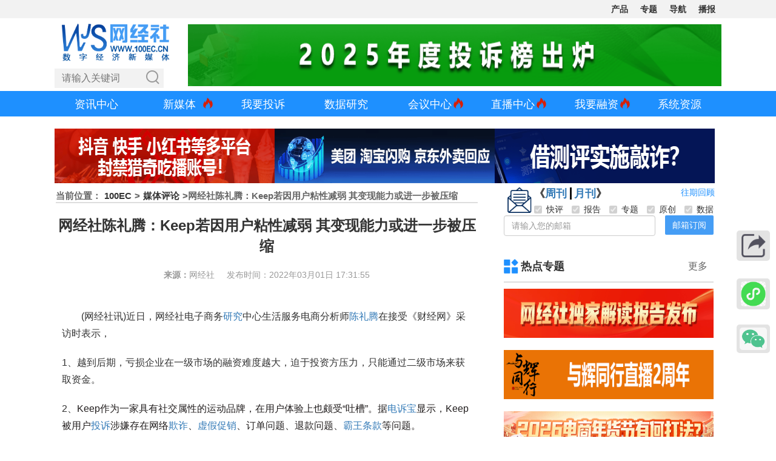

--- FILE ---
content_type: text/html
request_url: http://www.100ec.cn/searchjson.html?p=1&n=6&terms=%E7%94%B5%E8%AF%89%E5%AE%9D
body_size: 2004
content:
{"list":[{"id":"6656323","title":"\u3010\u7535\u8bc9\u5b9d\u3011\u201cBOSS\u76f4\u8058\u201d\u88ab\u6295\u8bc9\uff1a\u8d26\u53f7\u7ed1\u5b9a\u89c4\u5219\u88ab\u6307\u9738\u738b\u6761\u6b3e \u7528\u6237\u89e3\u7ed1\u7ef4\u6743\u96be","keyword":["Boss\u76f4\u8058 \u7f8e\u56e2 \u4e07\u5e08\u5085 \u53bb\u54ea\u513f \u667a\u884c \u98de\u732a \u5927\u9ea6\u7f51 \u997f\u4e86\u4e48 \u8d70\u7740\u77a7\u65c5\u884c \u667a\u8054\u62db\u8058 \u539f\u521b"],"post_date":"2026-01-19T17:07:45Z","_version_":1854735918507753472},{"id":"6656281","title":"\u201c\u7535\u8bc9\u5b9d\u201d\u542f\u52a8\u201c\u805a\u7126\u53f2\u4e0a\u6700\u957f\u6625\u8282 \u4fdd\u969c\u51fa\u884c\u6743\u76ca\u201d\u8c03\u67e5\u884c\u52a8","keyword":["\u5728\u7ebf\u65c5\u6e38 \u642d\u552e \u643a\u7a0b \u98de\u732a \u9014\u725b \u540c\u7a0b \u6625\u8282 \u539f\u521b"],"post_date":"2026-01-19T09:03:57Z","_version_":1854734351168700416},{"id":"6656191","title":"\u3010\u7535\u8bc9\u5b9d\u3011\u201c\u5c0f\u53f6\u5b50\u667a\u80fd\u966a\u7ec3\u201d\u88ab\u6295\u8bc9\uff1a\u9000\u6b3e\u6d41\u7a0b\u62d6\u5ef6\u63a8\u8bff \u552e\u540e\u670d\u52a1\u7f3a\u5931","keyword":["\u5c0f\u53f6\u5b50\u667a\u80fd\u966a\u7ec3 \u5c0f\u53f6\u5b50\u94a2\u7434 \u7535\u8bc9\u5b9d \u539f\u521b"],"post_date":"2026-01-14T17:23:07Z","_version_":1854286248561082368},{"id":"6656188","title":"\u3010\u7535\u8bc9\u5b9d\u3011\u201c\u6f6d\u5dde\u6559\u80b2\u201d\u88ab\u6295\u8bc9\uff1a\u8bf1\u9a97\u8d37\u6b3e\u540e\u5931\u8054 \u5b66\u5458\u8fd8\u6e05\u5206\u671f\u6b3e\u96be\u4ee5\u633d\u56de\u635f\u5931","keyword":["\u6f6d\u5dde\u6559\u80b2 \u4e2d\u5b89\u5efa\u57f9 \u5c1a\u5fb7\u673a\u6784 \u4e00\u53ea\u8239\u6559\u80b2 \u5e2e\u8003\u7f51 \u8d5b\u4f18\u6559\u80b2 \u539f\u521b"],"post_date":"2026-01-14T15:44:14Z","_version_":1854284988230402048},{"id":"6656152","title":"\u3010\u7535\u8bc9\u5b9d\u3011\u201c\u74dc\u5b50\u4e8c\u624b\u8f66\u201d\u865a\u5047\u627f\u8bfa \u552e\u540e\u63a8\u8bff \u635f\u5bb3\u6d88\u8d39\u8005\u6743\u76ca \u5e73\u53f0\u516c\u4fe1\u529b\u906d\u8d28\u7591","keyword":["\u74dc\u5b50\u4e8c\u624b\u8f66 \u9014\u864e\u517b\u8f66 \u5929\u5929\u62cd\u8f66 \u7535\u8bc9\u5b9d  \u6d88\u8d39\u8005\u6743\u76ca \u539f\u521b"],"post_date":"2026-01-13T16:41:02Z","_version_":1854198359184637953},{"id":"6656105","title":"\u3010\u7535\u8bc9\u5b9d\u3011\u7528\u6237\u6295\u8bc9\u201c58\u540c\u57ce\u201d\u8d2d\u4e70\u7684\u62db\u8058\u670d\u52a1\u88ab\u65e0\u6545\u51bb\u7ed3","keyword":["\u6295\u8bc9 58\u540c\u57ce \u7535\u8bc9\u5b9d \u539f\u521b"],"post_date":"2026-01-12T16:42:28Z","_version_":1854106225100193792}],"total":4160,"hot":[{"id":"6656323","title":"\u3010\u7535\u8bc9\u5b9d\u3011\u201cBOSS\u76f4\u8058\u201d\u88ab\u6295\u8bc9\uff1a\u8d26","keyword":["Boss\u76f4\u8058 \u7f8e\u56e2 \u4e07\u5e08\u5085 \u53bb\u54ea\u513f \u667a\u884c \u98de\u732a \u5927\u9ea6\u7f51 \u997f\u4e86\u4e48 \u8d70\u7740\u77a7\u65c5\u884c \u667a\u8054\u62db\u8058 \u539f\u521b"],"post_date":"2026-01-19T17:07:45Z","_version_":1854735918507753472,"pubDate":false},{"id":"6656322","title":"\u7528\u201c\u96f7\u6c0f\u8425\u9500\u6cd5\u201d\u5168\u666f\u89e3\u6790\u7f51\u7ecf\u793e\uff1a\u6570\u5b57","keyword":["\u7f51\u7ecf\u793e \u7535\u5b50\u5546\u52a1\u7814\u7a76\u4e2d\u5fc3 \u6570\u5b57\u7ecf\u6d4e \u7535\u5b50\u5546\u52a1 \u8de8\u5883\u7535\u5546 \u76f4\u64ad\u7535\u5546 \u4ea7\u4e1a\u7535\u5546 B2B \u539f\u521b"],"post_date":"2026-01-19T17:05:01Z","_version_":1854736185531826176,"pubDate":false},{"id":"6656320","title":"\u6df1\u8015\u4e8c\u5341\u8f7d\uff0c\u8d4b\u80fd\u6570\u5b57\u7ecf\u6d4e\uff1a\u7f51\u7ecf\u793e\u66f9\u78ca","keyword":["\u66f9\u78ca \u7f51\u7ecf\u793e \u7535\u5b50\u5546\u52a1\u7814\u7a76\u4e2d\u5fc3 \u6570\u5b57\u7ecf\u6d4e \u6570\u5b57\u96f6\u552e \u8de8\u5883\u7535\u5546 \u539f\u521b"],"post_date":"2026-01-19T16:38:28Z","_version_":1854734670663516160,"pubDate":false},{"id":"6656319","title":"\u3010\u5e74\u7ec8\u76d8\u70b9\u30112025\u5728\u7ebf\u5a5a\u604b\u4ea4\u53cb\u5927\u4e8b","keyword":["Soul \u4e16\u7eaa\u4f73\u7f18 \u73cd\u7231\u7f51 \u4f0a\u5bf9 \u4e3d\u6c5f\u5a5a\u62cd \u9752\u85e4\u4e4b\u604b \u4ea4\u53cb \u964c\u964c\u63a2\u63a2 \u539f\u521b"],"post_date":"2026-01-19T15:57:25Z","_version_":1854734351185477633,"pubDate":false},{"id":"6656318","title":"\u201c\u9ed1\u5634\u201d\u535a\u4e3b\u4ee5\u201c\u79cd\u8349\u201d\u201c\u6d4b\u8bc4\u201d\u4e3a\u540d\u7684","keyword":["\u8206\u8bba \u6572\u8bc8 \u6296\u97f3 \u5c0f\u7ea2\u4e66 \u6d4b\u8bc4 \u539f\u521b"],"post_date":"2026-01-19T15:55:44Z","_version_":1854735015907164160,"pubDate":false},{"id":"6656317","title":"2025\u5e74\u5168\u56fd\u7f51\u4e0a\u96f6\u552e\u989d\u8fd116\u4e07\u4ebf\u5143","keyword":["\u62fc\u591a\u591a \u4eac\u4e1c \u6dd8\u5b9d \u5929\u732b \u5feb\u624b \u6296\u97f3 \u5c0f\u7ea2\u4e66 \u96f6\u552e\u7535\u5546 \u7269\u6d41 \u5feb\u9012 \u539f\u521b"],"post_date":"2026-01-19T15:38:46Z","_version_":1854734351184429058,"pubDate":false},{"id":"6656316","title":"OpenAI\u5c06\u5728ChatGPT\u514d\u8d39\u53ca","keyword":["OpenAI \u7f8e\u56fd ChatGPT Go\u7248\u672c \u539f\u521b"],"post_date":"2026-01-19T15:37:13Z","_version_":1854734351184429057,"pubDate":false},{"id":"6656315","title":"\u62fc\u591a\u591a\u542f\u52a82026\u5e74\u5e74\u8d27\u8282\u4fc3\u9500 \u8054\u5408","keyword":["\u62fc\u591a\u591a \u5e74\u8d27\u8282 \u767e\u4ebf\u8865\u8d34 \u5343\u4ebf\u6276\u6301 \u539f\u521b"],"post_date":"2026-01-19T15:32:31Z","_version_":1854734351184429056,"pubDate":false},{"id":"6656314","title":"2025\u5e7412\u6708\u4e2d\u56fd\u5feb\u9012\u53d1\u5c55\u6307\u6570\u4e3a4","keyword":["\u90ae\u653f \u987a\u4e30 \u4e2d\u901a \u5706\u901a \u7533\u901a \u97f5\u8fbe \u83dc\u9e1f \u539f\u521b"],"post_date":"2026-01-19T15:32:14Z","_version_":1854734351183380481,"pubDate":false},{"id":"6656313","title":"\u91d1\u5143\u6d66\uff1a\u5f53\u201c\u7c73\u7c89\u201d\u6210\u4e3a\u54c1\u724c\u7684\u76d1\u7763\u8005\u4e0e","keyword":["\u5c0f\u7c73 \u534e\u4e3a \u76f4\u64ad \u96f6\u552e\u7535\u5546 \u539f\u521b"],"post_date":"2026-01-19T15:28:08Z","_version_":1854735854321270784,"pubDate":false}],"to_page":694,"terms":"\u7535\u8bc9\u5b9d","pageinfo":"<div><ul class='pagination'><li class='active'><a href='?f=search&terms=\u7535\u8bc9\u5b9d&w=zh&p=1'>1<\/a><\/li>  <li><a href='?f=search&terms=\u7535\u8bc9\u5b9d&w=zh&p=2'>2<\/a><\/li>  <li><a href='?f=search&terms=\u7535\u8bc9\u5b9d&w=zh&p=3'>3<\/a><\/li>  <li><a href='?f=search&terms=\u7535\u8bc9\u5b9d&w=zh&p=4'>4<\/a><\/li>  <li><a href='?f=search&terms=\u7535\u8bc9\u5b9d&w=zh&p=5'>5<\/a><\/li>  <li><a href='?f=search&terms=\u7535\u8bc9\u5b9d&w=zh&p=6'>6<\/a><\/li>  <li><a href='?f=search&terms=\u7535\u8bc9\u5b9d&w=zh&p=7'>7<\/a><\/li>  <li><a href='?f=search&terms=\u7535\u8bc9\u5b9d&w=zh&p=8'>8<\/a><\/li>  <li><a href='?f=search&terms=\u7535\u8bc9\u5b9d&w=zh&p=9'>9<\/a><\/li>  <li><a href='?f=search&terms=\u7535\u8bc9\u5b9d&w=zh&p=10'>10<\/a><\/li>  <li><a href='?f=search&terms=\u7535\u8bc9\u5b9d&w=zh&p=2'>\u540e\u4e00\u9875<\/a><\/li><\/ul><\/div>"}

--- FILE ---
content_type: text/html
request_url: http://www.100ec.cn/searchjson.html?p=1&n=7&terms=%E7%BD%91%E7%BB%8F%E7%A4%BE%E7%9B%B4%E5%87%BB
body_size: 2022
content:
{"list":[{"id":"6654618","title":"\u7f51\u7ecf\u793e\u76f4\u51fb\uff1a\u7b2c\u5341\u5c4a\u676d\u5dde\u56fd\u9645\u7f51\u7ea2\u54c1\u724c\u535a\u89c8\u4f1a","keyword":["\u7f51\u7ecf\u793e \u76f4\u64ad\u7535\u5546 \u79c1\u57df\u7535\u5546 \u7f51\u7ea2\u76f4\u64ad \u8fbe\u4eba\u5e26\u8d27 \u6570\u5b57\u96f6\u552e \u539f\u521b"],"post_date":"2025-12-01T14:10:54Z","_version_":1850294495609880576},{"id":"6654329","title":"\u7f51\u7ecf\u793e\u76f4\u51fb2025\u5168\u7403\u6570\u667a\u5316\u589e\u957f\u4e0eAI\u65b0\u5546\u4e1a\u9886\u8896\u5cf0\u4f1a","keyword":["AI \u6570\u667a\u5316 \u963f\u91cc\u5df4\u5df4 \u539f\u521b"],"post_date":"2025-11-24T13:44:14Z","_version_":1849652552300232704},{"id":"6653975","title":"\u7f51\u7ecf\u793e\u76f4\u51fb\u2014\u20142025\u7b2c\u516b\u5c4a\u8fdb\u535a\u4f1a&amp;\u4e16\u754c\u4e92\u8054\u7f51\u5927\u4f1a\u4e4c\u9547\u5cf0\u4f1a","keyword":["\u8fdb\u535a\u4f1a \u4e4c\u9547\u5cf0\u4f1a \u4e16\u754c\u4e92\u8054\u7f51\u5927\u4f1a \u8de8\u5883\u7535\u5546 \u4eba\u5de5\u667a\u80fd \u539f\u521b"],"post_date":"2025-11-13T14:23:17Z","_version_":1848669613681803264},{"id":"6653953","title":"\u7f51\u7ecf\u793e\u76f4\u51fb\u2014\u20142025\u5e74\u4e16\u754c\u4e92\u8054\u7f51\u5927\u4f1a\u4e4c\u9547\u5cf0\u4f1a","keyword":["\u4e16\u754c\u4e92\u8054\u7f51\u5927\u4f1a \u4e4c\u9547\u5cf0\u4f1a \u539f\u521b"],"post_date":"2025-11-13T09:54:56Z","_version_":1848669613671317504},{"id":"6653947","title":"\u7f51\u7ecf\u793e\u76f4\u51fb\u2014\u2014\u7b2c\u516b\u5c4a\u4e2d\u56fd\u56fd\u9645\u8fdb\u53e3\u535a\u89c8\u4f1a","keyword":["\u7f51\u7ecf\u793e\u76f4\u51fb \u8fdb\u535a\u4f1a \u8de8\u5883\u7535\u5546 \u539f\u521b"],"post_date":"2025-11-13T09:38:32Z","_version_":1848669613668171776},{"id":"6653097","title":"\u7f51\u7ecf\u793e\u76f4\u51fb\uff1a\u661f\u4e91\u6709\u5ba22025\u79c1\u57df\u672a\u6765\u5cf0\u4f1a\u96c6\u9526 13\u4f4d\u5927\u5496\u5e26\u4f60\u63a2\u7a76\u300c\u516c\u79c1\u8054\u52a8 \u6570\u667a\u751f\u957f\u300d\u65b0\u751f\u6001","keyword":["\u661f\u4e91\u6709\u5ba2 SaaS\u670d\u52a1\u5546 \u79c1\u57df \u76f4\u64ad\u7535\u5546 \u539f\u521b"],"post_date":"2025-10-22T10:20:11Z","_version_":1846763820138102784},{"id":"6652590","title":"\u3010\u7f51\u7ecf\u793e\u6708\u62a5\u30119\u6708\u8de8\u5883\u7535\u5546\uff1a\u4e2d\u7f8e\u79d1\u6280\u535a\u5f08\u4e0b\u7684TikTok\u7834\u5c40\u4e4b\u9053 TikTok Shop\u5907\u6218\u9ed1\u4e94 \u7f51\u7ecf\u793e\u76f4\u51fb\u6570\u8d38\u4f1a","keyword":["\u963f\u91cc\u5df4\u5df4 \u4e9a\u9a6c\u900a 1688 TikTok Shop Shopee Temu \u8de8\u5883\u7535\u5546 \u539f\u521b"],"post_date":"2025-09-29T17:05:49Z","_version_":1845945529747374080}],"total":571,"hot":[{"id":"6656323","title":"\u3010\u7535\u8bc9\u5b9d\u3011\u201cBOSS\u76f4\u8058\u201d\u88ab\u6295\u8bc9\uff1a\u8d26","keyword":["Boss\u76f4\u8058 \u7f8e\u56e2 \u4e07\u5e08\u5085 \u53bb\u54ea\u513f \u667a\u884c \u98de\u732a \u5927\u9ea6\u7f51 \u997f\u4e86\u4e48 \u8d70\u7740\u77a7\u65c5\u884c \u667a\u8054\u62db\u8058 \u539f\u521b"],"post_date":"2026-01-19T17:07:45Z","_version_":1854735918507753472,"pubDate":false},{"id":"6656322","title":"\u7528\u201c\u96f7\u6c0f\u8425\u9500\u6cd5\u201d\u5168\u666f\u89e3\u6790\u7f51\u7ecf\u793e\uff1a\u6570\u5b57","keyword":["\u7f51\u7ecf\u793e \u7535\u5b50\u5546\u52a1\u7814\u7a76\u4e2d\u5fc3 \u6570\u5b57\u7ecf\u6d4e \u7535\u5b50\u5546\u52a1 \u8de8\u5883\u7535\u5546 \u76f4\u64ad\u7535\u5546 \u4ea7\u4e1a\u7535\u5546 B2B \u539f\u521b"],"post_date":"2026-01-19T17:05:01Z","_version_":1854736185531826176,"pubDate":false},{"id":"6656320","title":"\u6df1\u8015\u4e8c\u5341\u8f7d\uff0c\u8d4b\u80fd\u6570\u5b57\u7ecf\u6d4e\uff1a\u7f51\u7ecf\u793e\u66f9\u78ca","keyword":["\u66f9\u78ca \u7f51\u7ecf\u793e \u7535\u5b50\u5546\u52a1\u7814\u7a76\u4e2d\u5fc3 \u6570\u5b57\u7ecf\u6d4e \u6570\u5b57\u96f6\u552e \u8de8\u5883\u7535\u5546 \u539f\u521b"],"post_date":"2026-01-19T16:38:28Z","_version_":1854734670663516160,"pubDate":false},{"id":"6656319","title":"\u3010\u5e74\u7ec8\u76d8\u70b9\u30112025\u5728\u7ebf\u5a5a\u604b\u4ea4\u53cb\u5927\u4e8b","keyword":["Soul \u4e16\u7eaa\u4f73\u7f18 \u73cd\u7231\u7f51 \u4f0a\u5bf9 \u4e3d\u6c5f\u5a5a\u62cd \u9752\u85e4\u4e4b\u604b \u4ea4\u53cb \u964c\u964c\u63a2\u63a2 \u539f\u521b"],"post_date":"2026-01-19T15:57:25Z","_version_":1854734351185477633,"pubDate":false},{"id":"6656318","title":"\u201c\u9ed1\u5634\u201d\u535a\u4e3b\u4ee5\u201c\u79cd\u8349\u201d\u201c\u6d4b\u8bc4\u201d\u4e3a\u540d\u7684","keyword":["\u8206\u8bba \u6572\u8bc8 \u6296\u97f3 \u5c0f\u7ea2\u4e66 \u6d4b\u8bc4 \u539f\u521b"],"post_date":"2026-01-19T15:55:44Z","_version_":1854735015907164160,"pubDate":false},{"id":"6656317","title":"2025\u5e74\u5168\u56fd\u7f51\u4e0a\u96f6\u552e\u989d\u8fd116\u4e07\u4ebf\u5143","keyword":["\u62fc\u591a\u591a \u4eac\u4e1c \u6dd8\u5b9d \u5929\u732b \u5feb\u624b \u6296\u97f3 \u5c0f\u7ea2\u4e66 \u96f6\u552e\u7535\u5546 \u7269\u6d41 \u5feb\u9012 \u539f\u521b"],"post_date":"2026-01-19T15:38:46Z","_version_":1854734351184429058,"pubDate":false},{"id":"6656316","title":"OpenAI\u5c06\u5728ChatGPT\u514d\u8d39\u53ca","keyword":["OpenAI \u7f8e\u56fd ChatGPT Go\u7248\u672c \u539f\u521b"],"post_date":"2026-01-19T15:37:13Z","_version_":1854734351184429057,"pubDate":false},{"id":"6656315","title":"\u62fc\u591a\u591a\u542f\u52a82026\u5e74\u5e74\u8d27\u8282\u4fc3\u9500 \u8054\u5408","keyword":["\u62fc\u591a\u591a \u5e74\u8d27\u8282 \u767e\u4ebf\u8865\u8d34 \u5343\u4ebf\u6276\u6301 \u539f\u521b"],"post_date":"2026-01-19T15:32:31Z","_version_":1854734351184429056,"pubDate":false},{"id":"6656314","title":"2025\u5e7412\u6708\u4e2d\u56fd\u5feb\u9012\u53d1\u5c55\u6307\u6570\u4e3a4","keyword":["\u90ae\u653f \u987a\u4e30 \u4e2d\u901a \u5706\u901a \u7533\u901a \u97f5\u8fbe \u83dc\u9e1f \u539f\u521b"],"post_date":"2026-01-19T15:32:14Z","_version_":1854734351183380481,"pubDate":false},{"id":"6656313","title":"\u91d1\u5143\u6d66\uff1a\u5f53\u201c\u7c73\u7c89\u201d\u6210\u4e3a\u54c1\u724c\u7684\u76d1\u7763\u8005\u4e0e","keyword":["\u5c0f\u7c73 \u534e\u4e3a \u76f4\u64ad \u96f6\u552e\u7535\u5546 \u539f\u521b"],"post_date":"2026-01-19T15:28:08Z","_version_":1854735854321270784,"pubDate":false}],"to_page":82,"terms":"\u7f51\u7ecf\u793e\u76f4\u51fb","pageinfo":"<div><ul class='pagination'><li class='active'><a href='?f=search&terms=\u7f51\u7ecf\u793e\u76f4\u51fb&w=zh&p=1'>1<\/a><\/li>  <li><a href='?f=search&terms=\u7f51\u7ecf\u793e\u76f4\u51fb&w=zh&p=2'>2<\/a><\/li>  <li><a href='?f=search&terms=\u7f51\u7ecf\u793e\u76f4\u51fb&w=zh&p=3'>3<\/a><\/li>  <li><a href='?f=search&terms=\u7f51\u7ecf\u793e\u76f4\u51fb&w=zh&p=4'>4<\/a><\/li>  <li><a href='?f=search&terms=\u7f51\u7ecf\u793e\u76f4\u51fb&w=zh&p=5'>5<\/a><\/li>  <li><a href='?f=search&terms=\u7f51\u7ecf\u793e\u76f4\u51fb&w=zh&p=6'>6<\/a><\/li>  <li><a href='?f=search&terms=\u7f51\u7ecf\u793e\u76f4\u51fb&w=zh&p=7'>7<\/a><\/li>  <li><a href='?f=search&terms=\u7f51\u7ecf\u793e\u76f4\u51fb&w=zh&p=8'>8<\/a><\/li>  <li><a href='?f=search&terms=\u7f51\u7ecf\u793e\u76f4\u51fb&w=zh&p=9'>9<\/a><\/li>  <li><a href='?f=search&terms=\u7f51\u7ecf\u793e\u76f4\u51fb&w=zh&p=10'>10<\/a><\/li>  <li><a href='?f=search&terms=\u7f51\u7ecf\u793e\u76f4\u51fb&w=zh&p=2'>\u540e\u4e00\u9875<\/a><\/li><\/ul><\/div>"}

--- FILE ---
content_type: text/html
request_url: http://www.100ec.cn/searchjson.html?p=1&n=7&terms=%E8%9E%8D%E8%B5%84%E4%BA%8B%E4%BB%B6
body_size: 2235
content:
{"list":[{"id":"6656222","title":"\u3010\u878d\u8d44\u4e8b\u4ef6\u3011\u201c\u65f6\u96e8\u6570\u5b57\u6587\u65c5\u201d\u83b7\u6570\u767e\u4e07\u5929\u4f7f\u8f6e\u878d\u8d44","keyword":["\u65f6\u96e8\u6570\u5b57\u6587\u65c5 \u5de8\u5320\u6295\u8d44 \u5c0f\u4e91\u667a\u80fd AIRKING\u534e\u987a\u5546\u65c5 \u968f\u7a0b\u65c5\u884c \u65f6\u7a7a\u5bbf \u676d\u5dde\u56e2\u5bb6 \u6c47\u667a\u56fd\u9645\u65c5\u6e38 6\u4eba\u6e38\u65c5\u884c\u7f51 KLOOK\u5ba2\u8def\u65c5\u884c \u539f\u521b"],"post_date":"2026-01-15T14:27:41Z","_version_":1854470107151990784},{"id":"6656221","title":"\u3010\u878d\u8d44\u4e8b\u4ef6\u3011\u6c5f\u82cf\u4e2d\u8d2d\u83b71200\u4e07\u5143\u5929\u4f7f\u8f6e\u878d\u8d44 \u52a0\u901f\u5e03\u5c40\u6c7d\u8f66\u65b0\u96f6\u552e\u5e73\u53f0","keyword":["\u6c5f\u82cf\u4e2d\u8d2d \u590d\u5174\u8d44\u672c \u4f18\u4fe1 \u795e\u6c7d\u5728\u7ebf \u5feb\u51c6\u8f66\u670d \u878d\u8d44\u4e8b\u4ef6 \u82b1\u751f\u6c7d\u8f66 \u539f\u521b"],"post_date":"2026-01-15T14:19:46Z","_version_":1854470107150942208},{"id":"6655301","title":"\u3010\u878d\u8d44\u4e8b\u4ef6\u3011\u8de8\u5883\u8425\u9500\u670d\u52a1\u63d0\u4f9b\u5546\u201c\u8de8\u5883\u9b54\u65b9\u201d\u5ba3\u5e03\u5b8c\u6210\u6570\u5343\u4e07\u5143A\u8f6e\u878d\u8d44","keyword":["\u8de8\u5883\u9b54\u65b9 \u7a7a\u4e2d\u4e91\u6c47 \u4e30\u6cca\u56fd\u9645 \u5168\u7403\u8d38\u6613\u67a2\u7ebd \u6770\u4e00\u4fe1\u606f LynxAI \u827e\u59c6\u8bd7 \u6570\u7f8e\u4e07\u7269 \u8de8\u5883\u7535\u5546 \u539f\u521b"],"post_date":"2025-12-18T13:39:15Z","_version_":1851840186360528896},{"id":"6654914","title":"\u3010\u878d\u8d44\u4e8b\u4ef6\u3011\u7a7a\u4e2d\u4e91\u6c47\u5b8c\u62103.3\u4ebf\u7f8e\u5143G\u8f6e\u878d\u8d44 \u4f30\u503c\u8dc3\u5347\u81f380\u4ebf\u7f8e\u5143","keyword":["Airwallex \u4e30\u6cca\u56fd\u9645 LynxAI \u827e\u59c6\u8bd7 \u6570\u7f8e\u4e07\u7269 \u878d\u8d44 \u8de8\u5883\u7535\u5546 \u539f\u521b"],"post_date":"2025-12-09T13:56:46Z","_version_":1851101326047444992},{"id":"6654863","title":"\u3010\u878d\u8d44\u4e8b\u4ef6\u3011\u4f9d\u8d56\u7f8e\u56e2 \u997f\u4e86\u4e48 \u6296\u97f3 \u4eac\u4e1c\u8ba2\u5355 \u540c\u57ce\u914d\u9001\u670d\u52a1\u5e73\u53f0\u201c\u4e91\u95ea\u9001\u201d\u83b73000\u4e07A\u8f6e\u878d\u8d44","keyword":["\u4e91\u95ea\u9001 A\u8f6e\u878d\u8d44 \u6570\u5b57\u7269\u6d41 \u7269\u6d41 \u540c\u7a0b\u7269\u6d41 \u878d\u8d44\u4e8b\u4ef6 \u539f\u521b"],"post_date":"2025-12-08T14:02:03Z","_version_":1850936680225177600},{"id":"6654482","title":"\u3010\u878d\u8d44\u4e8b\u4ef6\u3011\u793e\u533a\u6d77\u9c9c\u76f4\u9001\u5e73\u53f0\u201c\u81ea\u9c9c\u6e2f\u201d\u5b8c\u62101000\u4e07\u5143A\u8f6e\u878d\u8d44","keyword":["\u81ea\u9c9c\u6e2f A\u8f6e\u878d\u8d44 \u6570\u5b57\u96f6\u552e \u751f\u9c9c\u7535\u5546 \u539f\u521b"],"post_date":"2025-11-27T10:04:32Z","_version_":1850023645809737728},{"id":"6654049","title":"\u3010\u878d\u8d44\u4e8b\u4ef6\u3011\u5c0f\u4e91\u667a\u80fd\u83b7\u6570\u5343\u4e07\u5143\u5929\u4f7f\u8f6e\u878d\u8d44 \u7687\u5305\u8f66\u521b\u59cb\u4eba\u5b5f\u78ca\u53c2\u6295","keyword":["\u5c0f\u4e91\u667a\u80fd \u643a\u7a0b\u65c5\u884c \u98de\u732a \u540c\u7a0b\u65c5\u884c \u9a6c\u8702\u7a9d \u7687\u5305\u8f66\u65c5\u884c \u6307\u5357\u732b \u8def\u4e66\u79d1\u6280 \u6570\u5b57\u751f\u6d3b \u539f\u521b"],"post_date":"2025-11-17T08:58:27Z","_version_":1849298246032162816}],"total":6590,"hot":[{"id":"6656323","title":"\u3010\u7535\u8bc9\u5b9d\u3011\u201cBOSS\u76f4\u8058\u201d\u88ab\u6295\u8bc9\uff1a\u8d26","keyword":["Boss\u76f4\u8058 \u7f8e\u56e2 \u4e07\u5e08\u5085 \u53bb\u54ea\u513f \u667a\u884c \u98de\u732a \u5927\u9ea6\u7f51 \u997f\u4e86\u4e48 \u8d70\u7740\u77a7\u65c5\u884c \u667a\u8054\u62db\u8058 \u539f\u521b"],"post_date":"2026-01-19T17:07:45Z","_version_":1854735918507753472,"pubDate":false},{"id":"6656322","title":"\u7528\u201c\u96f7\u6c0f\u8425\u9500\u6cd5\u201d\u5168\u666f\u89e3\u6790\u7f51\u7ecf\u793e\uff1a\u6570\u5b57","keyword":["\u7f51\u7ecf\u793e \u7535\u5b50\u5546\u52a1\u7814\u7a76\u4e2d\u5fc3 \u6570\u5b57\u7ecf\u6d4e \u7535\u5b50\u5546\u52a1 \u8de8\u5883\u7535\u5546 \u76f4\u64ad\u7535\u5546 \u4ea7\u4e1a\u7535\u5546 B2B \u539f\u521b"],"post_date":"2026-01-19T17:05:01Z","_version_":1854736185531826176,"pubDate":false},{"id":"6656320","title":"\u6df1\u8015\u4e8c\u5341\u8f7d\uff0c\u8d4b\u80fd\u6570\u5b57\u7ecf\u6d4e\uff1a\u7f51\u7ecf\u793e\u66f9\u78ca","keyword":["\u66f9\u78ca \u7f51\u7ecf\u793e \u7535\u5b50\u5546\u52a1\u7814\u7a76\u4e2d\u5fc3 \u6570\u5b57\u7ecf\u6d4e \u6570\u5b57\u96f6\u552e \u8de8\u5883\u7535\u5546 \u539f\u521b"],"post_date":"2026-01-19T16:38:28Z","_version_":1854734670663516160,"pubDate":false},{"id":"6656319","title":"\u3010\u5e74\u7ec8\u76d8\u70b9\u30112025\u5728\u7ebf\u5a5a\u604b\u4ea4\u53cb\u5927\u4e8b","keyword":["Soul \u4e16\u7eaa\u4f73\u7f18 \u73cd\u7231\u7f51 \u4f0a\u5bf9 \u4e3d\u6c5f\u5a5a\u62cd \u9752\u85e4\u4e4b\u604b \u4ea4\u53cb \u964c\u964c\u63a2\u63a2 \u539f\u521b"],"post_date":"2026-01-19T15:57:25Z","_version_":1854734351185477633,"pubDate":false},{"id":"6656318","title":"\u201c\u9ed1\u5634\u201d\u535a\u4e3b\u4ee5\u201c\u79cd\u8349\u201d\u201c\u6d4b\u8bc4\u201d\u4e3a\u540d\u7684","keyword":["\u8206\u8bba \u6572\u8bc8 \u6296\u97f3 \u5c0f\u7ea2\u4e66 \u6d4b\u8bc4 \u539f\u521b"],"post_date":"2026-01-19T15:55:44Z","_version_":1854735015907164160,"pubDate":false},{"id":"6656317","title":"2025\u5e74\u5168\u56fd\u7f51\u4e0a\u96f6\u552e\u989d\u8fd116\u4e07\u4ebf\u5143","keyword":["\u62fc\u591a\u591a \u4eac\u4e1c \u6dd8\u5b9d \u5929\u732b \u5feb\u624b \u6296\u97f3 \u5c0f\u7ea2\u4e66 \u96f6\u552e\u7535\u5546 \u7269\u6d41 \u5feb\u9012 \u539f\u521b"],"post_date":"2026-01-19T15:38:46Z","_version_":1854734351184429058,"pubDate":false},{"id":"6656316","title":"OpenAI\u5c06\u5728ChatGPT\u514d\u8d39\u53ca","keyword":["OpenAI \u7f8e\u56fd ChatGPT Go\u7248\u672c \u539f\u521b"],"post_date":"2026-01-19T15:37:13Z","_version_":1854734351184429057,"pubDate":false},{"id":"6656315","title":"\u62fc\u591a\u591a\u542f\u52a82026\u5e74\u5e74\u8d27\u8282\u4fc3\u9500 \u8054\u5408","keyword":["\u62fc\u591a\u591a \u5e74\u8d27\u8282 \u767e\u4ebf\u8865\u8d34 \u5343\u4ebf\u6276\u6301 \u539f\u521b"],"post_date":"2026-01-19T15:32:31Z","_version_":1854734351184429056,"pubDate":false},{"id":"6656314","title":"2025\u5e7412\u6708\u4e2d\u56fd\u5feb\u9012\u53d1\u5c55\u6307\u6570\u4e3a4","keyword":["\u90ae\u653f \u987a\u4e30 \u4e2d\u901a \u5706\u901a \u7533\u901a \u97f5\u8fbe \u83dc\u9e1f \u539f\u521b"],"post_date":"2026-01-19T15:32:14Z","_version_":1854734351183380481,"pubDate":false},{"id":"6656313","title":"\u91d1\u5143\u6d66\uff1a\u5f53\u201c\u7c73\u7c89\u201d\u6210\u4e3a\u54c1\u724c\u7684\u76d1\u7763\u8005\u4e0e","keyword":["\u5c0f\u7c73 \u534e\u4e3a \u76f4\u64ad \u96f6\u552e\u7535\u5546 \u539f\u521b"],"post_date":"2026-01-19T15:28:08Z","_version_":1854735854321270784,"pubDate":false}],"to_page":942,"terms":"\u878d\u8d44\u4e8b\u4ef6","pageinfo":"<div><ul class='pagination'><li class='active'><a href='?f=search&terms=\u878d\u8d44\u4e8b\u4ef6&w=zh&p=1'>1<\/a><\/li>  <li><a href='?f=search&terms=\u878d\u8d44\u4e8b\u4ef6&w=zh&p=2'>2<\/a><\/li>  <li><a href='?f=search&terms=\u878d\u8d44\u4e8b\u4ef6&w=zh&p=3'>3<\/a><\/li>  <li><a href='?f=search&terms=\u878d\u8d44\u4e8b\u4ef6&w=zh&p=4'>4<\/a><\/li>  <li><a href='?f=search&terms=\u878d\u8d44\u4e8b\u4ef6&w=zh&p=5'>5<\/a><\/li>  <li><a href='?f=search&terms=\u878d\u8d44\u4e8b\u4ef6&w=zh&p=6'>6<\/a><\/li>  <li><a href='?f=search&terms=\u878d\u8d44\u4e8b\u4ef6&w=zh&p=7'>7<\/a><\/li>  <li><a href='?f=search&terms=\u878d\u8d44\u4e8b\u4ef6&w=zh&p=8'>8<\/a><\/li>  <li><a href='?f=search&terms=\u878d\u8d44\u4e8b\u4ef6&w=zh&p=9'>9<\/a><\/li>  <li><a href='?f=search&terms=\u878d\u8d44\u4e8b\u4ef6&w=zh&p=10'>10<\/a><\/li>  <li><a href='?f=search&terms=\u878d\u8d44\u4e8b\u4ef6&w=zh&p=2'>\u540e\u4e00\u9875<\/a><\/li><\/ul><\/div>"}

--- FILE ---
content_type: text/html
request_url: http://www.100ec.cn/searchjson.html?p=1&n=5&terms=%E9%9B%B6%E5%94%AE%20%E6%9C%88%E5%88%8A
body_size: 1658
content:
{"list":[{"id":"6655850","title":"\u7535\u5546\u4eba\u5fc5\u770b\uff012025\u5e741-12\u6708\u300a\u6570\u5b57\u96f6\u552e\u6708\u520a\u300b\u7535\u5b50\u520a\u7269\u56de\u987e","keyword":["\u62fc\u591a\u591a \u96f6\u552e \u4eac\u4e1c \u5feb\u624b \u6296\u97f3 \u5c0f\u7ea2\u4e66 \u6dd8\u5b9d \u5929\u732b \u6708\u62a5 \u6708\u520a \u539f\u521b"],"post_date":"2026-01-04T16:24:38Z","_version_":1853804015225143296},{"id":"6655829","title":"\u7f51\u7ecf\u793e\u6570\u5b57\u96f6\u552e\u53f0\u7b2c44\u671f\u300a\u6570\u5b57\u96f6\u552e\u6708\u520a\u300b12\u6708\u539f\u521b\u7cbe\u54c1\u56de\u987e","keyword":["\u6570\u5b57\u96f6\u552e \u6708\u62a5 \u6708\u520a \u62fc\u591a\u591a \u4eac\u4e1c \u5929\u732b \u6dd8\u5b9d \u5feb\u624b \u6296\u97f3 \u539f\u521b"],"post_date":"2026-01-04T10:20:49Z","_version_":1853354958973304832},{"id":"6654911","title":"\u7f51\u7ecf\u793e\u6570\u5b57\u96f6\u552e\u53f0\u7b2c43\u671f\u300a\u6570\u5b57\u96f6\u552e\u6708\u520a\u300b\u5341\u4e00\u6708\u539f\u521b\u7cbe\u54c1\u56de\u987e","keyword":["\u6570\u5b57\u96f6\u552e \u6708\u520a \u539f\u521b"],"post_date":"2025-12-09T11:20:39Z","_version_":1851101326045347841},{"id":"6653735","title":"\u7f51\u7ecf\u793e\u6570\u5b57\u96f6\u552e\u53f0\u7b2c42\u671f\u300a\u6570\u5b57\u96f6\u552e\u6708\u520a\u300b\u5341\u6708\u539f\u521b\u7cbe\u54c1\u56de\u987e","keyword":["\u6570\u5b57\u96f6\u552e \u6708\u520a \u539f\u521b"],"post_date":"2025-11-10T10:23:10Z","_version_":1848382443008032768},{"id":"6652848","title":"\u7f51\u7ecf\u793e\u6570\u5b57\u96f6\u552e\u53f0\u7b2c41\u671f\u300a\u6570\u5b57\u96f6\u552e\u6708\u520a\u300b\u4e5d\u6708\u539f\u521b\u7cbe\u54c1\u56de\u987e","keyword":["\u6570\u5b57\u96f6\u552e \u6708\u520a \u539f\u521b"],"post_date":"2025-10-14T16:44:43Z","_version_":1846044214863855617}],"total":42,"hot":[{"id":"6656323","title":"\u3010\u7535\u8bc9\u5b9d\u3011\u201cBOSS\u76f4\u8058\u201d\u88ab\u6295\u8bc9\uff1a\u8d26","keyword":["Boss\u76f4\u8058 \u7f8e\u56e2 \u4e07\u5e08\u5085 \u53bb\u54ea\u513f \u667a\u884c \u98de\u732a \u5927\u9ea6\u7f51 \u997f\u4e86\u4e48 \u8d70\u7740\u77a7\u65c5\u884c \u667a\u8054\u62db\u8058 \u539f\u521b"],"post_date":"2026-01-19T17:07:45Z","_version_":1854735918507753472,"pubDate":false},{"id":"6656322","title":"\u7528\u201c\u96f7\u6c0f\u8425\u9500\u6cd5\u201d\u5168\u666f\u89e3\u6790\u7f51\u7ecf\u793e\uff1a\u6570\u5b57","keyword":["\u7f51\u7ecf\u793e \u7535\u5b50\u5546\u52a1\u7814\u7a76\u4e2d\u5fc3 \u6570\u5b57\u7ecf\u6d4e \u7535\u5b50\u5546\u52a1 \u8de8\u5883\u7535\u5546 \u76f4\u64ad\u7535\u5546 \u4ea7\u4e1a\u7535\u5546 B2B \u539f\u521b"],"post_date":"2026-01-19T17:05:01Z","_version_":1854736185531826176,"pubDate":false},{"id":"6656320","title":"\u6df1\u8015\u4e8c\u5341\u8f7d\uff0c\u8d4b\u80fd\u6570\u5b57\u7ecf\u6d4e\uff1a\u7f51\u7ecf\u793e\u66f9\u78ca","keyword":["\u66f9\u78ca \u7f51\u7ecf\u793e \u7535\u5b50\u5546\u52a1\u7814\u7a76\u4e2d\u5fc3 \u6570\u5b57\u7ecf\u6d4e \u6570\u5b57\u96f6\u552e \u8de8\u5883\u7535\u5546 \u539f\u521b"],"post_date":"2026-01-19T16:38:28Z","_version_":1854734670663516160,"pubDate":false},{"id":"6656319","title":"\u3010\u5e74\u7ec8\u76d8\u70b9\u30112025\u5728\u7ebf\u5a5a\u604b\u4ea4\u53cb\u5927\u4e8b","keyword":["Soul \u4e16\u7eaa\u4f73\u7f18 \u73cd\u7231\u7f51 \u4f0a\u5bf9 \u4e3d\u6c5f\u5a5a\u62cd \u9752\u85e4\u4e4b\u604b \u4ea4\u53cb \u964c\u964c\u63a2\u63a2 \u539f\u521b"],"post_date":"2026-01-19T15:57:25Z","_version_":1854734351185477633,"pubDate":false},{"id":"6656318","title":"\u201c\u9ed1\u5634\u201d\u535a\u4e3b\u4ee5\u201c\u79cd\u8349\u201d\u201c\u6d4b\u8bc4\u201d\u4e3a\u540d\u7684","keyword":["\u8206\u8bba \u6572\u8bc8 \u6296\u97f3 \u5c0f\u7ea2\u4e66 \u6d4b\u8bc4 \u539f\u521b"],"post_date":"2026-01-19T15:55:44Z","_version_":1854735015907164160,"pubDate":false},{"id":"6656317","title":"2025\u5e74\u5168\u56fd\u7f51\u4e0a\u96f6\u552e\u989d\u8fd116\u4e07\u4ebf\u5143","keyword":["\u62fc\u591a\u591a \u4eac\u4e1c \u6dd8\u5b9d \u5929\u732b \u5feb\u624b \u6296\u97f3 \u5c0f\u7ea2\u4e66 \u96f6\u552e\u7535\u5546 \u7269\u6d41 \u5feb\u9012 \u539f\u521b"],"post_date":"2026-01-19T15:38:46Z","_version_":1854734351184429058,"pubDate":false},{"id":"6656316","title":"OpenAI\u5c06\u5728ChatGPT\u514d\u8d39\u53ca","keyword":["OpenAI \u7f8e\u56fd ChatGPT Go\u7248\u672c \u539f\u521b"],"post_date":"2026-01-19T15:37:13Z","_version_":1854734351184429057,"pubDate":false},{"id":"6656315","title":"\u62fc\u591a\u591a\u542f\u52a82026\u5e74\u5e74\u8d27\u8282\u4fc3\u9500 \u8054\u5408","keyword":["\u62fc\u591a\u591a \u5e74\u8d27\u8282 \u767e\u4ebf\u8865\u8d34 \u5343\u4ebf\u6276\u6301 \u539f\u521b"],"post_date":"2026-01-19T15:32:31Z","_version_":1854734351184429056,"pubDate":false},{"id":"6656314","title":"2025\u5e7412\u6708\u4e2d\u56fd\u5feb\u9012\u53d1\u5c55\u6307\u6570\u4e3a4","keyword":["\u90ae\u653f \u987a\u4e30 \u4e2d\u901a \u5706\u901a \u7533\u901a \u97f5\u8fbe \u83dc\u9e1f \u539f\u521b"],"post_date":"2026-01-19T15:32:14Z","_version_":1854734351183380481,"pubDate":false},{"id":"6656313","title":"\u91d1\u5143\u6d66\uff1a\u5f53\u201c\u7c73\u7c89\u201d\u6210\u4e3a\u54c1\u724c\u7684\u76d1\u7763\u8005\u4e0e","keyword":["\u5c0f\u7c73 \u534e\u4e3a \u76f4\u64ad \u96f6\u552e\u7535\u5546 \u539f\u521b"],"post_date":"2026-01-19T15:28:08Z","_version_":1854735854321270784,"pubDate":false}],"to_page":9,"terms":"\u96f6\u552e \u6708\u520a","pageinfo":"<div><ul class='pagination'><li class='active'><a href='?f=search&terms=\u96f6\u552e \u6708\u520a&w=zh&p=1'>1<\/a><\/li>  <li><a href='?f=search&terms=\u96f6\u552e \u6708\u520a&w=zh&p=2'>2<\/a><\/li>  <li><a href='?f=search&terms=\u96f6\u552e \u6708\u520a&w=zh&p=3'>3<\/a><\/li>  <li><a href='?f=search&terms=\u96f6\u552e \u6708\u520a&w=zh&p=4'>4<\/a><\/li>  <li><a href='?f=search&terms=\u96f6\u552e \u6708\u520a&w=zh&p=5'>5<\/a><\/li>  <li><a href='?f=search&terms=\u96f6\u552e \u6708\u520a&w=zh&p=6'>6<\/a><\/li>  <li><a href='?f=search&terms=\u96f6\u552e \u6708\u520a&w=zh&p=7'>7<\/a><\/li>  <li><a href='?f=search&terms=\u96f6\u552e \u6708\u520a&w=zh&p=8'>8<\/a><\/li>  <li><a href='?f=search&terms=\u96f6\u552e \u6708\u520a&w=zh&p=9'>9<\/a><\/li>  <li><a href='?f=search&terms=\u96f6\u552e \u6708\u520a&w=zh&p=2'>\u540e\u4e00\u9875<\/a><\/li><\/ul><\/div>"}

--- FILE ---
content_type: text/html
request_url: http://www.100ec.cn/searchjson.html?p=1&n=5&terms=%E6%8A%A5%E5%91%8A%20%E7%9B%B4%E6%92%AD%E7%94%B5%E5%95%86
body_size: 1777
content:
{"list":[{"id":"6656145","title":"\u4e2d\u56fd\u5546\u4e1a\u8054\u5408\u4f1a\u76f4\u64ad\u7535\u5546\u59d4\u526f\u4f1a\u957f\u7f51\u7ecf\u793e\u66f9\u78ca\u63a5\u53d7\u603b\u53f0CCTV\u91c7\u8bbf\u00a0\u505a\u5ba2\u300a\u6bcf\u5468\u8d28\u91cf\u62a5\u544a\u300b\u680f\u76ee","keyword":["\u66f9\u78ca \u7535\u5546 \u5546\u5bb6 \u7f51\u8d2d \u539f\u521b"],"post_date":"2026-01-13T14:37:02Z","_version_":1854281376867549184},{"id":"6655926","title":"\u300a\u7f51\u7ea2\u4e3b\u64ad\u201c\u9003\u79bb\u201d\u676d\u5dde\u5bf9\u76f4\u64ad\u7535\u5546\u5f71\u54cd\u5206\u6790\u62a5\u544a\u300b\u7f51\u7ecf\u793e\u53d1\u5e03","keyword":["\u676d\u5dde \u7f51\u7ea2 \u76f4\u64ad\u7535\u5546 AI \u6570\u5b57\u4eba \u539f\u521b"],"post_date":"2026-01-06T16:16:02Z","_version_":1854198066737840128},{"id":"6655315","title":"\u300a\u4e91\u5357\u7701\u76f4\u64ad\u7535\u5546\u53d1\u5c55\u5168\u666f\u5206\u6790\u62a5\u544a(2025)\u300b\u7f51\u7ecf\u793e\u53d1\u5e03","keyword":["\u4e91\u5357\u7701 \u5fae\u4fe1 \u5c0f\u7ea2\u4e66 \u76f4\u64ad\u7535\u5546 \u6296\u97f3 \u62fc\u591a\u591a \u5feb\u624b \u539f\u521b"],"post_date":"2025-12-18T17:52:45Z","_version_":1851896623617015808},{"id":"6655090","title":"\u300a\u7518\u8083\u7701\u76f4\u64ad\u7535\u5546\u53d1\u5c55\u5168\u666f\u5206\u6790\u62a5\u544a(2025)\u300b\u7f51\u7ecf\u793e\u53d1\u5e03","keyword":["\u7518\u8083\u7701 \u76f4\u64ad\u7535\u5546 \u539f\u521b"],"post_date":"2025-12-12T14:30:29Z","_version_":1851291205043748864},{"id":"6654917","title":"\u300a\u9752\u6d77\u7701\u76f4\u64ad\u7535\u5546\u5e02\u573a\u5168\u666f\u5206\u6790\u62a5\u544a(2025)\u300b\u7f51\u7ecf\u793e\u53d1\u5e03","keyword":["\u9752\u6d77\u7701 \u5929\u732b \u6296\u97f3 \u4eac\u4e1c \u76f4\u64ad\u7535\u5546 \u539f\u521b"],"post_date":"2025-12-09T15:24:17Z","_version_":1851101326048493568}],"total":103,"hot":[{"id":"6656323","title":"\u3010\u7535\u8bc9\u5b9d\u3011\u201cBOSS\u76f4\u8058\u201d\u88ab\u6295\u8bc9\uff1a\u8d26","keyword":["Boss\u76f4\u8058 \u7f8e\u56e2 \u4e07\u5e08\u5085 \u53bb\u54ea\u513f \u667a\u884c \u98de\u732a \u5927\u9ea6\u7f51 \u997f\u4e86\u4e48 \u8d70\u7740\u77a7\u65c5\u884c \u667a\u8054\u62db\u8058 \u539f\u521b"],"post_date":"2026-01-19T17:07:45Z","_version_":1854735918507753472,"pubDate":false},{"id":"6656322","title":"\u7528\u201c\u96f7\u6c0f\u8425\u9500\u6cd5\u201d\u5168\u666f\u89e3\u6790\u7f51\u7ecf\u793e\uff1a\u6570\u5b57","keyword":["\u7f51\u7ecf\u793e \u7535\u5b50\u5546\u52a1\u7814\u7a76\u4e2d\u5fc3 \u6570\u5b57\u7ecf\u6d4e \u7535\u5b50\u5546\u52a1 \u8de8\u5883\u7535\u5546 \u76f4\u64ad\u7535\u5546 \u4ea7\u4e1a\u7535\u5546 B2B \u539f\u521b"],"post_date":"2026-01-19T17:05:01Z","_version_":1854736185531826176,"pubDate":false},{"id":"6656320","title":"\u6df1\u8015\u4e8c\u5341\u8f7d\uff0c\u8d4b\u80fd\u6570\u5b57\u7ecf\u6d4e\uff1a\u7f51\u7ecf\u793e\u66f9\u78ca","keyword":["\u66f9\u78ca \u7f51\u7ecf\u793e \u7535\u5b50\u5546\u52a1\u7814\u7a76\u4e2d\u5fc3 \u6570\u5b57\u7ecf\u6d4e \u6570\u5b57\u96f6\u552e \u8de8\u5883\u7535\u5546 \u539f\u521b"],"post_date":"2026-01-19T16:38:28Z","_version_":1854734670663516160,"pubDate":false},{"id":"6656319","title":"\u3010\u5e74\u7ec8\u76d8\u70b9\u30112025\u5728\u7ebf\u5a5a\u604b\u4ea4\u53cb\u5927\u4e8b","keyword":["Soul \u4e16\u7eaa\u4f73\u7f18 \u73cd\u7231\u7f51 \u4f0a\u5bf9 \u4e3d\u6c5f\u5a5a\u62cd \u9752\u85e4\u4e4b\u604b \u4ea4\u53cb \u964c\u964c\u63a2\u63a2 \u539f\u521b"],"post_date":"2026-01-19T15:57:25Z","_version_":1854734351185477633,"pubDate":false},{"id":"6656318","title":"\u201c\u9ed1\u5634\u201d\u535a\u4e3b\u4ee5\u201c\u79cd\u8349\u201d\u201c\u6d4b\u8bc4\u201d\u4e3a\u540d\u7684","keyword":["\u8206\u8bba \u6572\u8bc8 \u6296\u97f3 \u5c0f\u7ea2\u4e66 \u6d4b\u8bc4 \u539f\u521b"],"post_date":"2026-01-19T15:55:44Z","_version_":1854735015907164160,"pubDate":false},{"id":"6656317","title":"2025\u5e74\u5168\u56fd\u7f51\u4e0a\u96f6\u552e\u989d\u8fd116\u4e07\u4ebf\u5143","keyword":["\u62fc\u591a\u591a \u4eac\u4e1c \u6dd8\u5b9d \u5929\u732b \u5feb\u624b \u6296\u97f3 \u5c0f\u7ea2\u4e66 \u96f6\u552e\u7535\u5546 \u7269\u6d41 \u5feb\u9012 \u539f\u521b"],"post_date":"2026-01-19T15:38:46Z","_version_":1854734351184429058,"pubDate":false},{"id":"6656316","title":"OpenAI\u5c06\u5728ChatGPT\u514d\u8d39\u53ca","keyword":["OpenAI \u7f8e\u56fd ChatGPT Go\u7248\u672c \u539f\u521b"],"post_date":"2026-01-19T15:37:13Z","_version_":1854734351184429057,"pubDate":false},{"id":"6656315","title":"\u62fc\u591a\u591a\u542f\u52a82026\u5e74\u5e74\u8d27\u8282\u4fc3\u9500 \u8054\u5408","keyword":["\u62fc\u591a\u591a \u5e74\u8d27\u8282 \u767e\u4ebf\u8865\u8d34 \u5343\u4ebf\u6276\u6301 \u539f\u521b"],"post_date":"2026-01-19T15:32:31Z","_version_":1854734351184429056,"pubDate":false},{"id":"6656314","title":"2025\u5e7412\u6708\u4e2d\u56fd\u5feb\u9012\u53d1\u5c55\u6307\u6570\u4e3a4","keyword":["\u90ae\u653f \u987a\u4e30 \u4e2d\u901a \u5706\u901a \u7533\u901a \u97f5\u8fbe \u83dc\u9e1f \u539f\u521b"],"post_date":"2026-01-19T15:32:14Z","_version_":1854734351183380481,"pubDate":false},{"id":"6656313","title":"\u91d1\u5143\u6d66\uff1a\u5f53\u201c\u7c73\u7c89\u201d\u6210\u4e3a\u54c1\u724c\u7684\u76d1\u7763\u8005\u4e0e","keyword":["\u5c0f\u7c73 \u534e\u4e3a \u76f4\u64ad \u96f6\u552e\u7535\u5546 \u539f\u521b"],"post_date":"2026-01-19T15:28:08Z","_version_":1854735854321270784,"pubDate":false}],"to_page":21,"terms":"\u62a5\u544a \u76f4\u64ad\u7535\u5546","pageinfo":"<div><ul class='pagination'><li class='active'><a href='?f=search&terms=\u62a5\u544a \u76f4\u64ad\u7535\u5546&w=zh&p=1'>1<\/a><\/li>  <li><a href='?f=search&terms=\u62a5\u544a \u76f4\u64ad\u7535\u5546&w=zh&p=2'>2<\/a><\/li>  <li><a href='?f=search&terms=\u62a5\u544a \u76f4\u64ad\u7535\u5546&w=zh&p=3'>3<\/a><\/li>  <li><a href='?f=search&terms=\u62a5\u544a \u76f4\u64ad\u7535\u5546&w=zh&p=4'>4<\/a><\/li>  <li><a href='?f=search&terms=\u62a5\u544a \u76f4\u64ad\u7535\u5546&w=zh&p=5'>5<\/a><\/li>  <li><a href='?f=search&terms=\u62a5\u544a \u76f4\u64ad\u7535\u5546&w=zh&p=6'>6<\/a><\/li>  <li><a href='?f=search&terms=\u62a5\u544a \u76f4\u64ad\u7535\u5546&w=zh&p=7'>7<\/a><\/li>  <li><a href='?f=search&terms=\u62a5\u544a \u76f4\u64ad\u7535\u5546&w=zh&p=8'>8<\/a><\/li>  <li><a href='?f=search&terms=\u62a5\u544a \u76f4\u64ad\u7535\u5546&w=zh&p=9'>9<\/a><\/li>  <li><a href='?f=search&terms=\u62a5\u544a \u76f4\u64ad\u7535\u5546&w=zh&p=10'>10<\/a><\/li>  <li><a href='?f=search&terms=\u62a5\u544a \u76f4\u64ad\u7535\u5546&w=zh&p=2'>\u540e\u4e00\u9875<\/a><\/li><\/ul><\/div>"}

--- FILE ---
content_type: text/html
request_url: http://www.100ec.cn/Index/search_top
body_size: 990
content:
[{"log":"","num":"20385"},{"log":"\u963f\u91cc","num":"13444"},{"log":"\u7535\u5546","num":"11274"},{"log":"\u7f51","num":"10914"},{"log":"\u53d1\u5c55","num":"9673"},{"log":"\u9ad8","num":"8495"},{"log":"\u6dd8\u5b9d","num":"7327"},{"log":"\u53cc","num":"5984"},{"log":"\u7f51\u8d2d","num":"3348"},{"log":"\u8de8\u5883","num":"2889"},{"log":"\u5546\u54c1","num":"2647"},{"log":"\u5929\u732b","num":"2350"},{"log":"\u963f\u91cc\u5df4\u5df4","num":"2299"},{"log":"\u5e73\u53f0","num":"2061"},{"log":"618","num":"2043"},{"log":"\u76d2\u9a6c","num":"1857"},{"log":"\u95f2\u9c7c","num":"1708"},{"log":"\u4eac\u4e1c","num":"1689"},{"log":"P2P","num":"1685"},{"log":"APP","num":"1631"},{"log":"1688","num":"1612"},{"log":"\u9000\u6b3e","num":"1591"},{"log":"\u62a5\u544a","num":"1572"},{"log":"\u201c\u53cc11\u201d","num":"1563"},{"log":"\u9ad8\u5fb7","num":"1507"},{"log":"\u62fc\u591a\u591a","num":"1490"},{"log":"\u95ea\u8d2d","num":"1462"},{"log":"facebook","num":"1430"},{"log":"\u4e0a\u7ebf","num":"1403"},{"log":"\u624b\u673a","num":"1396"},{"log":"\u4e92\u8054\u7f51","num":"1380"},{"log":"\u7535\u8bc9\u5b9d","num":"1266"},{"log":"\u4e9a\u9a6c\u900a","num":"1260"},{"log":"\u5c0f\u7ea2\u4e66","num":"1254"},{"log":"\u7f8e\u56e2","num":"1235"},{"log":"\u98de\u732a","num":"1207"},{"log":"O2O","num":"1206"},{"log":"\u7269\u6d41","num":"1161"},{"log":"SaaS","num":"1155"},{"log":"b2b","num":"1144"},{"log":"\u6d88\u8d39","num":"1139"},{"log":"\u652f\u4ed8\u5b9d","num":"1116"},{"log":"\u4e2d\u56fd","num":"1115"},{"log":"\u4e0a\u5e02","num":"1064"},{"log":"\u6296\u97f3","num":"1055"},{"log":"\u5feb\u9012","num":"1048"},{"log":"\u53cc11","num":"1039"},{"log":"\u519c\u4ea7\u54c1","num":"1028"},{"log":"\u670d\u52a1","num":"1024"},{"log":"\u8de8\u5883\u7535\u5546","num":"1015"},{"log":"\u552e\u540e","num":"1006"},{"log":"ebay","num":"1006"},{"log":"\u7535","num":"998"},{"log":"\u643a\u7a0b","num":"986"},{"log":"\u997f\u4e86\u4e48","num":"965"},{"log":"\u652f\u4ed8","num":"959"},{"log":"\u751f\u610f\u5b9d","num":"946"},{"log":"\u96f6\u552e","num":"945"},{"log":"\u5c0f\u7c73","num":"943"},{"log":"\u56fd\u7f8e","num":"941"},{"log":"\u4fe1\u606f\u56fe","num":"940"},{"log":"\u76d8\u70b9","num":"928"},{"log":"\u878d\u8d44\u4e8b\u4ef6","num":"928"},{"log":"\u6ef4\u6ef4","num":"916"},{"log":"\u76f4\u64ad","num":"902"},{"log":"\u66f9\u78ca","num":"902"},{"log":"B2C","num":"901"},{"log":"\u7535\u5b50\u5546\u52a1","num":"900"},{"log":"\u76d1\u7ba1","num":"895"},{"log":"\u8425\u9500","num":"875"},{"log":"\u94f6\u884c","num":"868"},{"log":"IPO","num":"866"},{"log":"\u6295\u8d44","num":"863"},{"log":"\u4e0a\u6d77\u94a2\u8054","num":"857"},{"log":"\u6295\u8bc9","num":"855"},{"log":"\u5e7f\u544a","num":"851"},{"log":"\u9500\u552e","num":"850"},{"log":"\u5e02\u573a","num":"849"},{"log":"\u5e97","num":"846"},{"log":"\u767e\u5ea6","num":"829"},{"log":"\u5916\u5356","num":"828"},{"log":"\u4eba\u5de5\u667a\u80fd","num":"827"},{"log":"\u82cf\u5b81","num":"803"},{"log":"\u5728\u7ebf\u6559\u80b2","num":"801"},{"log":"\u5546\u5bb6","num":"798"},{"log":"\u516c\u53f8","num":"791"},{"log":"\u7f8e\u56fd","num":"789"},{"log":"\u552f\u54c1\u4f1a","num":"788"},{"log":"\u5feb\u624b","num":"766"},{"log":"\u751f\u9c9c","num":"763"},{"log":"\u4ea4\u6613","num":"759"},{"log":"\u56e2\u8d2d","num":"757"},{"log":"Uber","num":"756"},{"log":"\u817e\u8baf","num":"755"},{"log":"\u6848\u4f8b","num":"748"},{"log":"\u9a6c\u4e91","num":"746"},{"log":"\u878d\u8d44","num":"745"},{"log":"\u4f01\u4e1a","num":"741"},{"log":"\u7f51\u7edc","num":"741"},{"log":"\u4ea7\u54c1","num":"738"}]

--- FILE ---
content_type: text/html
request_url: http://www.100ec.cn/searchjson.html?p=1&n=4&terms=%E7%94%B5%E5%95%86%E7%AE%80%E8%AF%84
body_size: 1249
content:
{"list":[],"total":0,"hot":[{"id":"6656323","title":"\u3010\u7535\u8bc9\u5b9d\u3011\u201cBOSS\u76f4\u8058\u201d\u88ab\u6295\u8bc9\uff1a\u8d26","keyword":["Boss\u76f4\u8058 \u7f8e\u56e2 \u4e07\u5e08\u5085 \u53bb\u54ea\u513f \u667a\u884c \u98de\u732a \u5927\u9ea6\u7f51 \u997f\u4e86\u4e48 \u8d70\u7740\u77a7\u65c5\u884c \u667a\u8054\u62db\u8058 \u539f\u521b"],"post_date":"2026-01-19T17:07:45Z","_version_":1854735918507753472,"pubDate":false},{"id":"6656322","title":"\u7528\u201c\u96f7\u6c0f\u8425\u9500\u6cd5\u201d\u5168\u666f\u89e3\u6790\u7f51\u7ecf\u793e\uff1a\u6570\u5b57","keyword":["\u7f51\u7ecf\u793e \u7535\u5b50\u5546\u52a1\u7814\u7a76\u4e2d\u5fc3 \u6570\u5b57\u7ecf\u6d4e \u7535\u5b50\u5546\u52a1 \u8de8\u5883\u7535\u5546 \u76f4\u64ad\u7535\u5546 \u4ea7\u4e1a\u7535\u5546 B2B \u539f\u521b"],"post_date":"2026-01-19T17:05:01Z","_version_":1854736185531826176,"pubDate":false},{"id":"6656320","title":"\u6df1\u8015\u4e8c\u5341\u8f7d\uff0c\u8d4b\u80fd\u6570\u5b57\u7ecf\u6d4e\uff1a\u7f51\u7ecf\u793e\u66f9\u78ca","keyword":["\u66f9\u78ca \u7f51\u7ecf\u793e \u7535\u5b50\u5546\u52a1\u7814\u7a76\u4e2d\u5fc3 \u6570\u5b57\u7ecf\u6d4e \u6570\u5b57\u96f6\u552e \u8de8\u5883\u7535\u5546 \u539f\u521b"],"post_date":"2026-01-19T16:38:28Z","_version_":1854734670663516160,"pubDate":false},{"id":"6656319","title":"\u3010\u5e74\u7ec8\u76d8\u70b9\u30112025\u5728\u7ebf\u5a5a\u604b\u4ea4\u53cb\u5927\u4e8b","keyword":["Soul \u4e16\u7eaa\u4f73\u7f18 \u73cd\u7231\u7f51 \u4f0a\u5bf9 \u4e3d\u6c5f\u5a5a\u62cd \u9752\u85e4\u4e4b\u604b \u4ea4\u53cb \u964c\u964c\u63a2\u63a2 \u539f\u521b"],"post_date":"2026-01-19T15:57:25Z","_version_":1854734351185477633,"pubDate":false},{"id":"6656318","title":"\u201c\u9ed1\u5634\u201d\u535a\u4e3b\u4ee5\u201c\u79cd\u8349\u201d\u201c\u6d4b\u8bc4\u201d\u4e3a\u540d\u7684","keyword":["\u8206\u8bba \u6572\u8bc8 \u6296\u97f3 \u5c0f\u7ea2\u4e66 \u6d4b\u8bc4 \u539f\u521b"],"post_date":"2026-01-19T15:55:44Z","_version_":1854735015907164160,"pubDate":false},{"id":"6656317","title":"2025\u5e74\u5168\u56fd\u7f51\u4e0a\u96f6\u552e\u989d\u8fd116\u4e07\u4ebf\u5143","keyword":["\u62fc\u591a\u591a \u4eac\u4e1c \u6dd8\u5b9d \u5929\u732b \u5feb\u624b \u6296\u97f3 \u5c0f\u7ea2\u4e66 \u96f6\u552e\u7535\u5546 \u7269\u6d41 \u5feb\u9012 \u539f\u521b"],"post_date":"2026-01-19T15:38:46Z","_version_":1854734351184429058,"pubDate":false},{"id":"6656316","title":"OpenAI\u5c06\u5728ChatGPT\u514d\u8d39\u53ca","keyword":["OpenAI \u7f8e\u56fd ChatGPT Go\u7248\u672c \u539f\u521b"],"post_date":"2026-01-19T15:37:13Z","_version_":1854734351184429057,"pubDate":false},{"id":"6656315","title":"\u62fc\u591a\u591a\u542f\u52a82026\u5e74\u5e74\u8d27\u8282\u4fc3\u9500 \u8054\u5408","keyword":["\u62fc\u591a\u591a \u5e74\u8d27\u8282 \u767e\u4ebf\u8865\u8d34 \u5343\u4ebf\u6276\u6301 \u539f\u521b"],"post_date":"2026-01-19T15:32:31Z","_version_":1854734351184429056,"pubDate":false},{"id":"6656314","title":"2025\u5e7412\u6708\u4e2d\u56fd\u5feb\u9012\u53d1\u5c55\u6307\u6570\u4e3a4","keyword":["\u90ae\u653f \u987a\u4e30 \u4e2d\u901a \u5706\u901a \u7533\u901a \u97f5\u8fbe \u83dc\u9e1f \u539f\u521b"],"post_date":"2026-01-19T15:32:14Z","_version_":1854734351183380481,"pubDate":false},{"id":"6656313","title":"\u91d1\u5143\u6d66\uff1a\u5f53\u201c\u7c73\u7c89\u201d\u6210\u4e3a\u54c1\u724c\u7684\u76d1\u7763\u8005\u4e0e","keyword":["\u5c0f\u7c73 \u534e\u4e3a \u76f4\u64ad \u96f6\u552e\u7535\u5546 \u539f\u521b"],"post_date":"2026-01-19T15:28:08Z","_version_":1854735854321270784,"pubDate":false}],"to_page":0,"terms":"\u7535\u5546\u7b80\u8bc4","pageinfo":"<div><ul class='pagination'><\/ul><\/div>"}

--- FILE ---
content_type: text/html
request_url: http://www.100ec.cn/searchjson.html?p=1&n=7&terms=%E4%BC%9A%E8%AE%AE
body_size: 2026
content:
{"list":[{"id":"6656241","title":"\u5168\u56fd\u7535\u5b50\u5546\u52a1\u5de5\u4f5c\u4f1a\u8bae\u5728\u5317\u4eac\u4e3e\u529e","keyword":["\u7535\u5b50\u5546\u52a1 \u5317\u4eac \u5546\u52a1\u90e8 \u539f\u521b"],"post_date":"2026-01-16T09:08:27Z","_version_":1854470107161427968},{"id":"6655312","title":"\u6d59\u6c5f\u7701\u670d\u52a1\u4e1a\u8054\u5408\u4f1a\u4f4e\u7a7a\u7ecf\u6d4e\u4e13\u59d4\u4f1a\u5de5\u4f5c\u4f1a\u8bae\u5728\u7eb5\u6a2a\u901a\u4fe1\u53ec\u5f00","keyword":["\u6d59\u6c5f\u7701\u670d\u52a1\u4e1a\u8054\u5408\u4f1a\u4f4e\u7a7a\u7ecf\u6d4e\u4e13\u59d4\u4f1a\u5de5\u4f5c\u4f1a\u8bae \u90d1\u5409\u660c \u4f4e\u7a7a\u7ecf\u6d4e \u4ea7\u4e1a\u6570\u5b57\u5316 \u539f\u521b"],"post_date":"2025-12-18T17:18:24Z","_version_":1851840186365771778},{"id":"6654610","title":"\u7f8e\u56e22025\u5e74Q3\u8d22\u62a5\u7535\u8bdd\u4f1a\u8bae\u7eaa\u8981\uff08\u542bQA\uff09","keyword":["\u7f8e\u56e2 \u8d22\u62a5 \u539f\u521b"],"post_date":"2025-12-01T11:07:29Z","_version_":1850292491927945216},{"id":"6653663","title":"\u3010\u805a\u7126\u4e4c\u9547\u3011\u4e16\u754c\u4e92\u8054\u7f51\u5927\u4f1a\u4e3e\u884c\u7b2c\u4e00\u5c4a\u7406\u4e8b\u4f1a\u7b2c\u516b\u6b21\u4f1a\u8bae","keyword":["\u4e16\u754c\u4e92\u8054\u7f51\u5927\u4f1a \u4e4c\u9547\u5cf0\u4f1a \u539f\u521b"],"post_date":"2025-11-07T09:16:29Z","_version_":1848109249060667393},{"id":"6653500","title":"\u72ec\u5bb6\uff01\u9ec4\u5ce5\u5e55\u540e\u6559\u7236\u9996\u66dd\uff1a\u62fc\u591a\u591a\u95ea\u7535\u5d1b\u8d77\u76841\u4e2a\u516c\u5f0f\uff08\u5185\u90e8\u4f1a\u8bae\u5b9e\u5f55\uff09","keyword":["\u62fc\u591a\u591a \u6570\u5b57\u96f6\u552e \u539f\u521b"],"post_date":"2025-11-03T18:28:45Z","_version_":1847765177508823040},{"id":"6653034","title":"\u200b\u200b\u90d1\u5409\u660c\u4f1a\u957f\u51fa\u5e2d\u957f\u4e09\u89d2\u670d\u52a1\u4e1a\u534f\u540c\u53d1\u5c55\u4f1a\u8bae \u5f3a\u8c03\u6570\u667a\u7ecf\u6d4e\u4e0e\u670d\u52a1\u7ecf\u6d4e\u878d\u5408\u65b0\u8def\u5f84\u200b","keyword":["\u90d1\u5409\u660c \u4e0a\u6d77\u521b\u610f\u4ea7\u4e1a\u535a\u89c8\u4f1a \u4ea7\u4e1a\u6570\u5b57\u5316 \u539f\u521b"],"post_date":"2025-10-20T16:27:01Z","_version_":1846572394602299392},{"id":"6652821","title":"\u3010\u7269\u6d41\u53cc11\u3011\u97f5\u8fbe\u53ec\u5f002025\u5e74\u65fa\u5b63\u670d\u52a1\u4fdd\u969c\u4f1a\u8bae","keyword":["\u97f5\u8fbe \u5feb\u9012 \u7269\u6d41 \u53cc11 \u53cc12 \u539f\u521b"],"post_date":"2025-10-14T10:08:17Z","_version_":1846044214852321280}],"total":1092,"hot":[{"id":"6656323","title":"\u3010\u7535\u8bc9\u5b9d\u3011\u201cBOSS\u76f4\u8058\u201d\u88ab\u6295\u8bc9\uff1a\u8d26","keyword":["Boss\u76f4\u8058 \u7f8e\u56e2 \u4e07\u5e08\u5085 \u53bb\u54ea\u513f \u667a\u884c \u98de\u732a \u5927\u9ea6\u7f51 \u997f\u4e86\u4e48 \u8d70\u7740\u77a7\u65c5\u884c \u667a\u8054\u62db\u8058 \u539f\u521b"],"post_date":"2026-01-19T17:07:45Z","_version_":1854735918507753472,"pubDate":false},{"id":"6656322","title":"\u7528\u201c\u96f7\u6c0f\u8425\u9500\u6cd5\u201d\u5168\u666f\u89e3\u6790\u7f51\u7ecf\u793e\uff1a\u6570\u5b57","keyword":["\u7f51\u7ecf\u793e \u7535\u5b50\u5546\u52a1\u7814\u7a76\u4e2d\u5fc3 \u6570\u5b57\u7ecf\u6d4e \u7535\u5b50\u5546\u52a1 \u8de8\u5883\u7535\u5546 \u76f4\u64ad\u7535\u5546 \u4ea7\u4e1a\u7535\u5546 B2B \u539f\u521b"],"post_date":"2026-01-19T17:05:01Z","_version_":1854736185531826176,"pubDate":false},{"id":"6656320","title":"\u6df1\u8015\u4e8c\u5341\u8f7d\uff0c\u8d4b\u80fd\u6570\u5b57\u7ecf\u6d4e\uff1a\u7f51\u7ecf\u793e\u66f9\u78ca","keyword":["\u66f9\u78ca \u7f51\u7ecf\u793e \u7535\u5b50\u5546\u52a1\u7814\u7a76\u4e2d\u5fc3 \u6570\u5b57\u7ecf\u6d4e \u6570\u5b57\u96f6\u552e \u8de8\u5883\u7535\u5546 \u539f\u521b"],"post_date":"2026-01-19T16:38:28Z","_version_":1854734670663516160,"pubDate":false},{"id":"6656319","title":"\u3010\u5e74\u7ec8\u76d8\u70b9\u30112025\u5728\u7ebf\u5a5a\u604b\u4ea4\u53cb\u5927\u4e8b","keyword":["Soul \u4e16\u7eaa\u4f73\u7f18 \u73cd\u7231\u7f51 \u4f0a\u5bf9 \u4e3d\u6c5f\u5a5a\u62cd \u9752\u85e4\u4e4b\u604b \u4ea4\u53cb \u964c\u964c\u63a2\u63a2 \u539f\u521b"],"post_date":"2026-01-19T15:57:25Z","_version_":1854734351185477633,"pubDate":false},{"id":"6656318","title":"\u201c\u9ed1\u5634\u201d\u535a\u4e3b\u4ee5\u201c\u79cd\u8349\u201d\u201c\u6d4b\u8bc4\u201d\u4e3a\u540d\u7684","keyword":["\u8206\u8bba \u6572\u8bc8 \u6296\u97f3 \u5c0f\u7ea2\u4e66 \u6d4b\u8bc4 \u539f\u521b"],"post_date":"2026-01-19T15:55:44Z","_version_":1854735015907164160,"pubDate":false},{"id":"6656317","title":"2025\u5e74\u5168\u56fd\u7f51\u4e0a\u96f6\u552e\u989d\u8fd116\u4e07\u4ebf\u5143","keyword":["\u62fc\u591a\u591a \u4eac\u4e1c \u6dd8\u5b9d \u5929\u732b \u5feb\u624b \u6296\u97f3 \u5c0f\u7ea2\u4e66 \u96f6\u552e\u7535\u5546 \u7269\u6d41 \u5feb\u9012 \u539f\u521b"],"post_date":"2026-01-19T15:38:46Z","_version_":1854734351184429058,"pubDate":false},{"id":"6656316","title":"OpenAI\u5c06\u5728ChatGPT\u514d\u8d39\u53ca","keyword":["OpenAI \u7f8e\u56fd ChatGPT Go\u7248\u672c \u539f\u521b"],"post_date":"2026-01-19T15:37:13Z","_version_":1854734351184429057,"pubDate":false},{"id":"6656315","title":"\u62fc\u591a\u591a\u542f\u52a82026\u5e74\u5e74\u8d27\u8282\u4fc3\u9500 \u8054\u5408","keyword":["\u62fc\u591a\u591a \u5e74\u8d27\u8282 \u767e\u4ebf\u8865\u8d34 \u5343\u4ebf\u6276\u6301 \u539f\u521b"],"post_date":"2026-01-19T15:32:31Z","_version_":1854734351184429056,"pubDate":false},{"id":"6656314","title":"2025\u5e7412\u6708\u4e2d\u56fd\u5feb\u9012\u53d1\u5c55\u6307\u6570\u4e3a4","keyword":["\u90ae\u653f \u987a\u4e30 \u4e2d\u901a \u5706\u901a \u7533\u901a \u97f5\u8fbe \u83dc\u9e1f \u539f\u521b"],"post_date":"2026-01-19T15:32:14Z","_version_":1854734351183380481,"pubDate":false},{"id":"6656313","title":"\u91d1\u5143\u6d66\uff1a\u5f53\u201c\u7c73\u7c89\u201d\u6210\u4e3a\u54c1\u724c\u7684\u76d1\u7763\u8005\u4e0e","keyword":["\u5c0f\u7c73 \u534e\u4e3a \u76f4\u64ad \u96f6\u552e\u7535\u5546 \u539f\u521b"],"post_date":"2026-01-19T15:28:08Z","_version_":1854735854321270784,"pubDate":false}],"to_page":156,"terms":"\u4f1a\u8bae","pageinfo":"<div><ul class='pagination'><li class='active'><a href='?f=search&terms=\u4f1a\u8bae&w=zh&p=1'>1<\/a><\/li>  <li><a href='?f=search&terms=\u4f1a\u8bae&w=zh&p=2'>2<\/a><\/li>  <li><a href='?f=search&terms=\u4f1a\u8bae&w=zh&p=3'>3<\/a><\/li>  <li><a href='?f=search&terms=\u4f1a\u8bae&w=zh&p=4'>4<\/a><\/li>  <li><a href='?f=search&terms=\u4f1a\u8bae&w=zh&p=5'>5<\/a><\/li>  <li><a href='?f=search&terms=\u4f1a\u8bae&w=zh&p=6'>6<\/a><\/li>  <li><a href='?f=search&terms=\u4f1a\u8bae&w=zh&p=7'>7<\/a><\/li>  <li><a href='?f=search&terms=\u4f1a\u8bae&w=zh&p=8'>8<\/a><\/li>  <li><a href='?f=search&terms=\u4f1a\u8bae&w=zh&p=9'>9<\/a><\/li>  <li><a href='?f=search&terms=\u4f1a\u8bae&w=zh&p=10'>10<\/a><\/li>  <li><a href='?f=search&terms=\u4f1a\u8bae&w=zh&p=2'>\u540e\u4e00\u9875<\/a><\/li><\/ul><\/div>"}

--- FILE ---
content_type: text/html
request_url: http://www.100ec.cn/searchjsona.html?p=1&n=9&terms=%E5%8E%9F%E5%88%9B
body_size: 900
content:
{"list":[{"id":"6656360","title":"\u98de\u732a\u6625\u8282\u51fa\u6e38\u6570\u636e\uff1a\u5165\u5883\u6e38\u673a\u7968\u9884\u8ba2\u91cf\u589e\u8d854\u500d \u8de8\u5883\u6e38\u4e0e\u54c1\u8d28\u6e38\u9700\u6c42\u65fa\u76db","post_date":"2026-01-20 11:35:47"},{"id":"6656359","title":"\u6dd8\u5b9d\u5956\u676f\u641c\u7d22\u91cf\u540c\u6bd4\u589e\u8d8550%","post_date":"2026-01-20 11:33:46"},{"id":"6656358","title":"TikTok\u5728\u7f8e\u5df4\u63a8\u51fa\u72ec\u7acb\u77ed\u5267\u5e94\u7528PineDrama \u5e76\u5347\u7ea7\u7535\u5546\u56fe\u7247\u8d2d\u7269\u529f\u80fd","post_date":"2026-01-20 11:30:49"},{"id":"6656357","title":"\u592e\u89c6\u70ed\u8bae\u4e61\u6751\u6d88\u8d39\u65b0\u751f\u6001\uff0c\u4e13\u5bb6\uff1a\u62fc\u591a\u591a\u5f15\u9886\u7535\u5546\u897f\u8fdb\u6253\u901a\u201c\u6700\u540e\u201d\u4e0e\u201c\u6700\u521d\u201d\u4e00\u516c\u91cc","post_date":"2026-01-20 11:28:10"},{"id":"6656356","title":"\u5168\u56fd\u7535\u5546\u6559\u80b2\u4e0e\u53d1\u5c55\u8054\u76df\u8bba\u575b\u66a8\u4e1d\u8def\u7535\u5546\u4ea7\u6559\u878d\u5408\u56fd\u9645\u5171\u540c\u4f53\u4f1a\u8bae\u4e3e\u884c\uff0c\u5171\u8bddAI\u65f6\u4ee3\u7535\u5546\u4eba\u624d\u57f9\u517b\u65b0\u673a\u9047","post_date":"2026-01-20 11:27:34"},{"id":"6656355","title":"\u201c\u86cb\u86cb\u201d\u76f4\u64ad\u518d\u9677\u201cAB\u8d27\u201d\u4e89\u8bae \u5ba3\u79f0\u76844J\u8f66\u5398\u5b50\u53ea\u67092J\u5927","post_date":"2026-01-20 11:11:56"},{"id":"6656354","title":"\u73af\u7403\u6613\u8d2d\u7834\u4ea7\u6e05\u7b97\u4e8c\u6b21\u5206\u914d \u666e\u901a\u503a\u6743\u903e8\u4ebf \u4e8c\u6b21\u5206\u914d\u4ec5900\u4e07","post_date":"2026-01-20 11:11:39"},{"id":"6656353","title":"\u7f51\u7ea2\u201c\u9e7f\u54c8\u201d\u76f4\u64ad\u79f0\u7ecf\u6d4e\u7d27\u5f20 \u66fe\u81ea\u66dd\u5e26\u8d277\u4e2a\u6708\u8d5a3500\u4e07\u5e76\u62e5\u6709\u5343\u4e07\u8d44\u4ea7","post_date":"2026-01-20 11:10:54"},{"id":"6656352","title":"\u9489\u9489\u4e0a\u7ebf\u514d\u8d39\u201cAI\u5dee\u65c5\u201d\u670d\u52a1 \u8054\u5408\u9ad8\u5fb7 \u652f\u4ed8\u5b9d\u63a8\u51fa\u4f01\u4e1a\u5dee\u65c5\u4e00\u7ad9\u5f0f\u5e73\u53f0","post_date":"2026-01-20 11:08:34"}],"pages":6340,"count":"57057"}

--- FILE ---
content_type: text/html
request_url: http://www.100ec.cn/searchjson.html?p=1&n=5&terms=%E7%94%B5%E5%95%86%E8%AF%84%E6%B5%8B
body_size: 1910
content:
{"list":[{"id":"6655818","title":"\u200b\u3010\u7535\u5546\u8bc4\u6d4b\u3011\u6625\u8fd0\u4e34\u8fd1 \u516b\u5bb6\u4e3b\u6d41OTA\u65c5\u6e38\u5e73\u53f0\u642d\u552e\u73b0\u8c61\u518d\u8c03\u67e5","keyword":["\u642d\u552e \u643a\u7a0b \u98de\u732a \u7f8e\u56e2 \u9014\u725b \u540c\u7a0b\u65c5\u884c \u539f\u521b"],"post_date":"2026-01-04T09:15:42Z","_version_":1853437494001926144},{"id":"6655672","title":"\u3010\u7535\u5546\u8bc4\u6d4b\u30112025\u4e8c\u624b\u673a\u56de\u6536\u5e73\u53f0\u6d4b\u8bc4\u62a5\u544a \u4eac\u56de\u6536 \u8f6c\u8f6c \u7231\u56de\u6536\u9760\u4e0d\u9760\u8c31\uff1f","keyword":["\u4eac\u56de\u6536 \u8f6c\u8f6c \u7231\u56de\u6536 \u56de\u6536\u5b9d\u3001\u6362\u6362\u56de\u6536 \u4f30\u5417 \u4e8c\u624b\u673a\u56de\u6536\u5e73\u53f0 \u6570\u5b57\u96f6\u552e \u539f\u521b"],"post_date":"2025-12-29T09:06:30Z","_version_":1852839474949521409},{"id":"6642790","title":"\u3010\u7535\u5546\u8bc4\u6d4b\u3011\u56fd\u5e86\u51fa\u6e38\u201c\u5229\u5668\u201d\u8bc4\u6d4b \u643a\u7a0b \u540c\u7a0b \u98de\u732a\u5c45\u524d\u4e09","keyword":["\u643a\u7a0b \u540c\u7a0b \u9014\u725b \u98de\u732a \u53bb\u54ea\u513f \u9a6c\u8702\u7a9d \u56fd\u5e86 \u539f\u521b"],"post_date":"2024-10-10T08:45:05Z","_version_":1812606704143040512},{"id":"6635967","title":"\u3010\u7535\u5546\u8bc4\u6d4b\u3011 \u6625\u8fd0\u65c5\u6e38\u62a2\u7968\u5927\u6bd4\u62fc\uff1a \u94c1\u8def12306 \u643a\u7a0b \u540c\u7a0b \u98de\u732a  \u7f8e\u56e2 \u53bb\u54ea\u513f \u9014\u725b\u8c01\u66f4\u80dc\u4e00\u7b79\uff1f","keyword":["\u62a2\u7968  \u94c1\u8def12306 \u643a\u7a0b \u540c\u7a0b \u98de\u732a  \u7f8e\u56e2 \u53bb\u54ea\u513f \u9014\u725b \u539f\u521b"],"post_date":"2024-01-26T10:31:46Z","_version_":1812513027474325504},{"id":"6628810","title":"\u3010\u7535\u5546\u8bc4\u6d4b\u3011\u5171\u4eab\u5145\u7535\u5b9d\u54ea\u5bb6\u5f3a\uff1f\u602a\u517d\u00a0\u5c0f\u7535\u00a0\u8857\u7535\u00a0\u7f8e\u56e2\u5145\u7535\u5b9d\u5927PK","keyword":["\u602a\u517d\u00a0\u5c0f\u7535\u00a0\u8857\u7535\u00a0\u7f8e\u56e2 \u5171\u4eab\u5145\u7535\u5b9d \u539f\u521b"],"post_date":"2023-06-14T13:31:44Z","_version_":1803979119947415552}],"total":47,"hot":[{"id":"6656323","title":"\u3010\u7535\u8bc9\u5b9d\u3011\u201cBOSS\u76f4\u8058\u201d\u88ab\u6295\u8bc9\uff1a\u8d26","keyword":["Boss\u76f4\u8058 \u7f8e\u56e2 \u4e07\u5e08\u5085 \u53bb\u54ea\u513f \u667a\u884c \u98de\u732a \u5927\u9ea6\u7f51 \u997f\u4e86\u4e48 \u8d70\u7740\u77a7\u65c5\u884c \u667a\u8054\u62db\u8058 \u539f\u521b"],"post_date":"2026-01-19T17:07:45Z","_version_":1854735918507753472,"pubDate":false},{"id":"6656322","title":"\u7528\u201c\u96f7\u6c0f\u8425\u9500\u6cd5\u201d\u5168\u666f\u89e3\u6790\u7f51\u7ecf\u793e\uff1a\u6570\u5b57","keyword":["\u7f51\u7ecf\u793e \u7535\u5b50\u5546\u52a1\u7814\u7a76\u4e2d\u5fc3 \u6570\u5b57\u7ecf\u6d4e \u7535\u5b50\u5546\u52a1 \u8de8\u5883\u7535\u5546 \u76f4\u64ad\u7535\u5546 \u4ea7\u4e1a\u7535\u5546 B2B \u539f\u521b"],"post_date":"2026-01-19T17:05:01Z","_version_":1854736185531826176,"pubDate":false},{"id":"6656320","title":"\u6df1\u8015\u4e8c\u5341\u8f7d\uff0c\u8d4b\u80fd\u6570\u5b57\u7ecf\u6d4e\uff1a\u7f51\u7ecf\u793e\u66f9\u78ca","keyword":["\u66f9\u78ca \u7f51\u7ecf\u793e \u7535\u5b50\u5546\u52a1\u7814\u7a76\u4e2d\u5fc3 \u6570\u5b57\u7ecf\u6d4e \u6570\u5b57\u96f6\u552e \u8de8\u5883\u7535\u5546 \u539f\u521b"],"post_date":"2026-01-19T16:38:28Z","_version_":1854734670663516160,"pubDate":false},{"id":"6656319","title":"\u3010\u5e74\u7ec8\u76d8\u70b9\u30112025\u5728\u7ebf\u5a5a\u604b\u4ea4\u53cb\u5927\u4e8b","keyword":["Soul \u4e16\u7eaa\u4f73\u7f18 \u73cd\u7231\u7f51 \u4f0a\u5bf9 \u4e3d\u6c5f\u5a5a\u62cd \u9752\u85e4\u4e4b\u604b \u4ea4\u53cb \u964c\u964c\u63a2\u63a2 \u539f\u521b"],"post_date":"2026-01-19T15:57:25Z","_version_":1854734351185477633,"pubDate":false},{"id":"6656318","title":"\u201c\u9ed1\u5634\u201d\u535a\u4e3b\u4ee5\u201c\u79cd\u8349\u201d\u201c\u6d4b\u8bc4\u201d\u4e3a\u540d\u7684","keyword":["\u8206\u8bba \u6572\u8bc8 \u6296\u97f3 \u5c0f\u7ea2\u4e66 \u6d4b\u8bc4 \u539f\u521b"],"post_date":"2026-01-19T15:55:44Z","_version_":1854735015907164160,"pubDate":false},{"id":"6656317","title":"2025\u5e74\u5168\u56fd\u7f51\u4e0a\u96f6\u552e\u989d\u8fd116\u4e07\u4ebf\u5143","keyword":["\u62fc\u591a\u591a \u4eac\u4e1c \u6dd8\u5b9d \u5929\u732b \u5feb\u624b \u6296\u97f3 \u5c0f\u7ea2\u4e66 \u96f6\u552e\u7535\u5546 \u7269\u6d41 \u5feb\u9012 \u539f\u521b"],"post_date":"2026-01-19T15:38:46Z","_version_":1854734351184429058,"pubDate":false},{"id":"6656316","title":"OpenAI\u5c06\u5728ChatGPT\u514d\u8d39\u53ca","keyword":["OpenAI \u7f8e\u56fd ChatGPT Go\u7248\u672c \u539f\u521b"],"post_date":"2026-01-19T15:37:13Z","_version_":1854734351184429057,"pubDate":false},{"id":"6656315","title":"\u62fc\u591a\u591a\u542f\u52a82026\u5e74\u5e74\u8d27\u8282\u4fc3\u9500 \u8054\u5408","keyword":["\u62fc\u591a\u591a \u5e74\u8d27\u8282 \u767e\u4ebf\u8865\u8d34 \u5343\u4ebf\u6276\u6301 \u539f\u521b"],"post_date":"2026-01-19T15:32:31Z","_version_":1854734351184429056,"pubDate":false},{"id":"6656314","title":"2025\u5e7412\u6708\u4e2d\u56fd\u5feb\u9012\u53d1\u5c55\u6307\u6570\u4e3a4","keyword":["\u90ae\u653f \u987a\u4e30 \u4e2d\u901a \u5706\u901a \u7533\u901a \u97f5\u8fbe \u83dc\u9e1f \u539f\u521b"],"post_date":"2026-01-19T15:32:14Z","_version_":1854734351183380481,"pubDate":false},{"id":"6656313","title":"\u91d1\u5143\u6d66\uff1a\u5f53\u201c\u7c73\u7c89\u201d\u6210\u4e3a\u54c1\u724c\u7684\u76d1\u7763\u8005\u4e0e","keyword":["\u5c0f\u7c73 \u534e\u4e3a \u76f4\u64ad \u96f6\u552e\u7535\u5546 \u539f\u521b"],"post_date":"2026-01-19T15:28:08Z","_version_":1854735854321270784,"pubDate":false}],"to_page":10,"terms":"\u7535\u5546\u8bc4\u6d4b","pageinfo":"<div><ul class='pagination'><li class='active'><a href='?f=search&terms=\u7535\u5546\u8bc4\u6d4b&w=zh&p=1'>1<\/a><\/li>  <li><a href='?f=search&terms=\u7535\u5546\u8bc4\u6d4b&w=zh&p=2'>2<\/a><\/li>  <li><a href='?f=search&terms=\u7535\u5546\u8bc4\u6d4b&w=zh&p=3'>3<\/a><\/li>  <li><a href='?f=search&terms=\u7535\u5546\u8bc4\u6d4b&w=zh&p=4'>4<\/a><\/li>  <li><a href='?f=search&terms=\u7535\u5546\u8bc4\u6d4b&w=zh&p=5'>5<\/a><\/li>  <li><a href='?f=search&terms=\u7535\u5546\u8bc4\u6d4b&w=zh&p=6'>6<\/a><\/li>  <li><a href='?f=search&terms=\u7535\u5546\u8bc4\u6d4b&w=zh&p=7'>7<\/a><\/li>  <li><a href='?f=search&terms=\u7535\u5546\u8bc4\u6d4b&w=zh&p=8'>8<\/a><\/li>  <li><a href='?f=search&terms=\u7535\u5546\u8bc4\u6d4b&w=zh&p=9'>9<\/a><\/li>  <li><a href='?f=search&terms=\u7535\u5546\u8bc4\u6d4b&w=zh&p=10'>10<\/a><\/li>  <li><a href='?f=search&terms=\u7535\u5546\u8bc4\u6d4b&w=zh&p=2'>\u540e\u4e00\u9875<\/a><\/li><\/ul><\/div>"}

--- FILE ---
content_type: text/html
request_url: http://www.100ec.cn/searchjson.html?p=1&n=5&terms=%E8%AE%BA%E5%9D%9B
body_size: 1961
content:
{"list":[{"id":"6656151","title":"2026\u8de8\u5883\u7535\u5b50\u5546\u52a1\u4eba\u624d\u5efa\u8bbe\u8bba\u575b\u5728\u5357\u660c\u9686\u91cd\u4e3e\u884c","keyword":["\u8de8\u5883\u7535\u5546 \u4eba\u624d \u539f\u521b"],"post_date":"2026-01-13T15:46:43Z","_version_":1854198359184637952},{"id":"6656148","title":"\u90d1\u5409\u660c\u4f1a\u957f\u51fa\u5e2d\u201cAI\u9a71\u52a8\u4e0b\u5ba4\u5185\u73af\u5883\u51c0\u5316\u521b\u65b0\u8bba\u575b\u201d\u5e76\u81f4\u8f9e","keyword":["AI \u90d1\u5409\u660c \u884c\u4e1a\u8f6c\u578b\u5347\u7ea7 \u539f\u521b"],"post_date":"2026-01-13T15:03:32Z","_version_":1854198359182540800},{"id":"6653775","title":"\u4e2d\u56fd\u8de8\u5883\u7535\u554650\u4eba\u8bba\u575b\u526f\u79d8\u4e66\u957f\u3001\u7f51\u7ecf\u793e\u66f9\u78ca\uff1a\u8fdb\u535a\u4f1a\u4e0e\u8de8\u5883\u7535\u5546\u6df1\u5ea6\u878d\u5408 \u6784\u5efa\u5168\u7403\u8d38\u6613\u670d\u52a1\u5e73\u53f0","keyword":["\u66f9\u78ca \u8fdb\u535a\u4f1a \u8de8\u5883\u7535\u5546 \u5929\u732b\u56fd\u9645 \u552f\u54c1\u4f1a \u6296\u97f3\u7535\u5546 \u539f\u521b"],"post_date":"2025-11-11T08:47:59Z","_version_":1848470967090675712},{"id":"6653745","title":"\u4e16\u754c\u4e92\u8054\u7f51\u5927\u4f1a\u4e4c\u9547\u5cf0\u4f1a\u9996\u8bbe\u667a\u6167\u519c\u4e1a\u8bba\u575b  \u62fc\u591a\u591a\u5206\u4eab\u6570\u5b57\u519c\u4e1a\u521b\u65b0\u5b9e\u8df5\u7ecf\u9a8c","keyword":["\u62fc\u591a\u591a \u667a\u6167\u519c\u4e1a \u52a9\u519c \u4e4c\u9547\u5cf0\u4f1a \u539f\u521b"],"post_date":"2025-11-10T13:07:11Z","_version_":1848382443012227072},{"id":"6652826","title":"\u4e2d\u56fd\u793e\u4f1a\u79d1\u5b66\u8bc4\u4ef7\u7814\u7a76\u9662\uff1a\u6570\u667a\u65f6\u4ee3\u804c\u4e1a\u6559\u80b2\u8bc4\u4ef7\u6539\u9769\u4e0e\u671f\u520a\u5efa\u8bbe\u8bba\u575b\u5728\u4eac\u4e3e\u529e \u5171\u5546\u9ad8\u8d28\u91cf\u53d1\u5c55\u65b0\u8def\u5f84","keyword":["\u4e2d\u56fd\u793e\u4f1a\u79d1\u5b66\u8bc4\u4ef7\u7814\u7a76\u9662 \u8346\u6797\u6ce2 \u738b\u626c\u5357 \u8c2d\u65ed \u539f\u521b"],"post_date":"2025-10-14T11:13:01Z","_version_":1846044214854418433}],"total":5319,"hot":[{"id":"6656323","title":"\u3010\u7535\u8bc9\u5b9d\u3011\u201cBOSS\u76f4\u8058\u201d\u88ab\u6295\u8bc9\uff1a\u8d26","keyword":["Boss\u76f4\u8058 \u7f8e\u56e2 \u4e07\u5e08\u5085 \u53bb\u54ea\u513f \u667a\u884c \u98de\u732a \u5927\u9ea6\u7f51 \u997f\u4e86\u4e48 \u8d70\u7740\u77a7\u65c5\u884c \u667a\u8054\u62db\u8058 \u539f\u521b"],"post_date":"2026-01-19T17:07:45Z","_version_":1854735918507753472,"pubDate":false},{"id":"6656322","title":"\u7528\u201c\u96f7\u6c0f\u8425\u9500\u6cd5\u201d\u5168\u666f\u89e3\u6790\u7f51\u7ecf\u793e\uff1a\u6570\u5b57","keyword":["\u7f51\u7ecf\u793e \u7535\u5b50\u5546\u52a1\u7814\u7a76\u4e2d\u5fc3 \u6570\u5b57\u7ecf\u6d4e \u7535\u5b50\u5546\u52a1 \u8de8\u5883\u7535\u5546 \u76f4\u64ad\u7535\u5546 \u4ea7\u4e1a\u7535\u5546 B2B \u539f\u521b"],"post_date":"2026-01-19T17:05:01Z","_version_":1854736185531826176,"pubDate":false},{"id":"6656320","title":"\u6df1\u8015\u4e8c\u5341\u8f7d\uff0c\u8d4b\u80fd\u6570\u5b57\u7ecf\u6d4e\uff1a\u7f51\u7ecf\u793e\u66f9\u78ca","keyword":["\u66f9\u78ca \u7f51\u7ecf\u793e \u7535\u5b50\u5546\u52a1\u7814\u7a76\u4e2d\u5fc3 \u6570\u5b57\u7ecf\u6d4e \u6570\u5b57\u96f6\u552e \u8de8\u5883\u7535\u5546 \u539f\u521b"],"post_date":"2026-01-19T16:38:28Z","_version_":1854734670663516160,"pubDate":false},{"id":"6656319","title":"\u3010\u5e74\u7ec8\u76d8\u70b9\u30112025\u5728\u7ebf\u5a5a\u604b\u4ea4\u53cb\u5927\u4e8b","keyword":["Soul \u4e16\u7eaa\u4f73\u7f18 \u73cd\u7231\u7f51 \u4f0a\u5bf9 \u4e3d\u6c5f\u5a5a\u62cd \u9752\u85e4\u4e4b\u604b \u4ea4\u53cb \u964c\u964c\u63a2\u63a2 \u539f\u521b"],"post_date":"2026-01-19T15:57:25Z","_version_":1854734351185477633,"pubDate":false},{"id":"6656318","title":"\u201c\u9ed1\u5634\u201d\u535a\u4e3b\u4ee5\u201c\u79cd\u8349\u201d\u201c\u6d4b\u8bc4\u201d\u4e3a\u540d\u7684","keyword":["\u8206\u8bba \u6572\u8bc8 \u6296\u97f3 \u5c0f\u7ea2\u4e66 \u6d4b\u8bc4 \u539f\u521b"],"post_date":"2026-01-19T15:55:44Z","_version_":1854735015907164160,"pubDate":false},{"id":"6656317","title":"2025\u5e74\u5168\u56fd\u7f51\u4e0a\u96f6\u552e\u989d\u8fd116\u4e07\u4ebf\u5143","keyword":["\u62fc\u591a\u591a \u4eac\u4e1c \u6dd8\u5b9d \u5929\u732b \u5feb\u624b \u6296\u97f3 \u5c0f\u7ea2\u4e66 \u96f6\u552e\u7535\u5546 \u7269\u6d41 \u5feb\u9012 \u539f\u521b"],"post_date":"2026-01-19T15:38:46Z","_version_":1854734351184429058,"pubDate":false},{"id":"6656316","title":"OpenAI\u5c06\u5728ChatGPT\u514d\u8d39\u53ca","keyword":["OpenAI \u7f8e\u56fd ChatGPT Go\u7248\u672c \u539f\u521b"],"post_date":"2026-01-19T15:37:13Z","_version_":1854734351184429057,"pubDate":false},{"id":"6656315","title":"\u62fc\u591a\u591a\u542f\u52a82026\u5e74\u5e74\u8d27\u8282\u4fc3\u9500 \u8054\u5408","keyword":["\u62fc\u591a\u591a \u5e74\u8d27\u8282 \u767e\u4ebf\u8865\u8d34 \u5343\u4ebf\u6276\u6301 \u539f\u521b"],"post_date":"2026-01-19T15:32:31Z","_version_":1854734351184429056,"pubDate":false},{"id":"6656314","title":"2025\u5e7412\u6708\u4e2d\u56fd\u5feb\u9012\u53d1\u5c55\u6307\u6570\u4e3a4","keyword":["\u90ae\u653f \u987a\u4e30 \u4e2d\u901a \u5706\u901a \u7533\u901a \u97f5\u8fbe \u83dc\u9e1f \u539f\u521b"],"post_date":"2026-01-19T15:32:14Z","_version_":1854734351183380481,"pubDate":false},{"id":"6656313","title":"\u91d1\u5143\u6d66\uff1a\u5f53\u201c\u7c73\u7c89\u201d\u6210\u4e3a\u54c1\u724c\u7684\u76d1\u7763\u8005\u4e0e","keyword":["\u5c0f\u7c73 \u534e\u4e3a \u76f4\u64ad \u96f6\u552e\u7535\u5546 \u539f\u521b"],"post_date":"2026-01-19T15:28:08Z","_version_":1854735854321270784,"pubDate":false}],"to_page":1064,"terms":"\u8bba\u575b","pageinfo":"<div><ul class='pagination'><li class='active'><a href='?f=search&terms=\u8bba\u575b&w=zh&p=1'>1<\/a><\/li>  <li><a href='?f=search&terms=\u8bba\u575b&w=zh&p=2'>2<\/a><\/li>  <li><a href='?f=search&terms=\u8bba\u575b&w=zh&p=3'>3<\/a><\/li>  <li><a href='?f=search&terms=\u8bba\u575b&w=zh&p=4'>4<\/a><\/li>  <li><a href='?f=search&terms=\u8bba\u575b&w=zh&p=5'>5<\/a><\/li>  <li><a href='?f=search&terms=\u8bba\u575b&w=zh&p=6'>6<\/a><\/li>  <li><a href='?f=search&terms=\u8bba\u575b&w=zh&p=7'>7<\/a><\/li>  <li><a href='?f=search&terms=\u8bba\u575b&w=zh&p=8'>8<\/a><\/li>  <li><a href='?f=search&terms=\u8bba\u575b&w=zh&p=9'>9<\/a><\/li>  <li><a href='?f=search&terms=\u8bba\u575b&w=zh&p=10'>10<\/a><\/li>  <li><a href='?f=search&terms=\u8bba\u575b&w=zh&p=2'>\u540e\u4e00\u9875<\/a><\/li><\/ul><\/div>"}

--- FILE ---
content_type: text/html
request_url: http://www.100ec.cn/searchjson.html?p=1&n=4&terms=%E7%94%B5%E5%95%86%E5%BF%AB%E8%AF%84
body_size: 1910
content:
{"list":[{"id":"6656311","title":"\u3010\u7535\u5546\u5feb\u8bc4\u3011\u201c\u7f51\u7edc\u9ed1\u5634\u201d\u5957\u8def\u52d2\u7d22\u4f01\u4e1a\u6210\u98ce \u865a\u5047\u6d4b\u8bc4 \u7f51\u4e0a\u9020\u8c23\u6b63\u5728\u6467\u6bc1\u7535\u5546\u4fe1\u4efb\u57fa\u77f3","keyword":["\u6d4b\u8bc4 \u9ed1\u5634 \u52d2\u7d22 \u9020\u8c23 \u7535\u5546 \u897f\u8d1d \u66f9\u78ca \u90ed\u6d9b \u8463\u6bc5\u667a \u6731\u79cb\u57ce \u539f\u521b"],"post_date":"2026-01-19T15:10:00Z","_version_":1854734351182331904},{"id":"6656102","title":"\u3010\u7535\u5546\u5feb\u8bc4\u3011 \u56fd\u5bb6\u9996\u6b21\u542f\u52a8\u5916\u5356\u5e02\u573a\u8c03\u67e5\u80cc\u540e\uff1a\u201c\u589e\u91cf\u4e0d\u589e\u6536\u201d \u9677\u201c\u5185\u5377\u5f0f\u201d\u7ade\u4e89","keyword":["\u7f8e\u56e2\u5916\u5356 \u6dd8\u5b9d\u95ea\u8d2d \u4eac\u4e1c\u5916\u5356 \u539f\u521b"],"post_date":"2026-01-12T15:24:01Z","_version_":1854101531470594048},{"id":"6655973","title":"\u3010\u7535\u5546\u5feb\u8bc4\u3011\u300a\u76f4\u64ad\u7535\u5546\u76d1\u7763\u7ba1\u7406\u529e\u6cd5\u300b\u89e3\u8bfb\uff1a\u5168\u94fe\u6761\u8d23\u4efb\u4f53\u7cfb\u52a0\u901f\u884c\u4e1a\u6d17\u724c","keyword":["\u76f4\u64ad\u7535\u5546\u76d1\u7763\u7ba1\u7406\u529e\u6cd5 \u76f4\u64ad\u5e73\u53f0 MCN \u4e3b\u64ad AI \u539f\u521b"],"post_date":"2026-01-07T16:31:48Z","_version_":1853653660375973889},{"id":"6655967","title":"\u3010\u7535\u5546\u5feb\u8bc4\u3011\u5c0f\u7c73\u201c\u6325\u6cea\u65a9\u9a6c\u8c21\u201d\u5316\u89e3\u201c\u7c73\u7c89\u4fe1\u4efb\u5371\u673a\u201d \u4e92\u8054\u7f51\u53f2\u4e0a\u9996\u6b21\u7528\u6237\u5e72\u6270\u4f01\u4e1a\u7ecf\u8425\u51b3\u7b56\u80cc\u540e\u89e3\u8bfb","keyword":["\u5c0f\u7c73 \u7c73\u7c89 \u4fe1\u4efb\u5371\u673a \u66f9\u78ca \u90ed\u6d9b \u8463\u6bc5\u667a \u5218\u4fca\u658c \u539f\u521b"],"post_date":"2026-01-07T15:13:40Z","_version_":1853653660373876736}],"total":1385,"hot":[{"id":"6656323","title":"\u3010\u7535\u8bc9\u5b9d\u3011\u201cBOSS\u76f4\u8058\u201d\u88ab\u6295\u8bc9\uff1a\u8d26","keyword":["Boss\u76f4\u8058 \u7f8e\u56e2 \u4e07\u5e08\u5085 \u53bb\u54ea\u513f \u667a\u884c \u98de\u732a \u5927\u9ea6\u7f51 \u997f\u4e86\u4e48 \u8d70\u7740\u77a7\u65c5\u884c \u667a\u8054\u62db\u8058 \u539f\u521b"],"post_date":"2026-01-19T17:07:45Z","_version_":1854735918507753472,"pubDate":false},{"id":"6656322","title":"\u7528\u201c\u96f7\u6c0f\u8425\u9500\u6cd5\u201d\u5168\u666f\u89e3\u6790\u7f51\u7ecf\u793e\uff1a\u6570\u5b57","keyword":["\u7f51\u7ecf\u793e \u7535\u5b50\u5546\u52a1\u7814\u7a76\u4e2d\u5fc3 \u6570\u5b57\u7ecf\u6d4e \u7535\u5b50\u5546\u52a1 \u8de8\u5883\u7535\u5546 \u76f4\u64ad\u7535\u5546 \u4ea7\u4e1a\u7535\u5546 B2B \u539f\u521b"],"post_date":"2026-01-19T17:05:01Z","_version_":1854736185531826176,"pubDate":false},{"id":"6656320","title":"\u6df1\u8015\u4e8c\u5341\u8f7d\uff0c\u8d4b\u80fd\u6570\u5b57\u7ecf\u6d4e\uff1a\u7f51\u7ecf\u793e\u66f9\u78ca","keyword":["\u66f9\u78ca \u7f51\u7ecf\u793e \u7535\u5b50\u5546\u52a1\u7814\u7a76\u4e2d\u5fc3 \u6570\u5b57\u7ecf\u6d4e \u6570\u5b57\u96f6\u552e \u8de8\u5883\u7535\u5546 \u539f\u521b"],"post_date":"2026-01-19T16:38:28Z","_version_":1854734670663516160,"pubDate":false},{"id":"6656319","title":"\u3010\u5e74\u7ec8\u76d8\u70b9\u30112025\u5728\u7ebf\u5a5a\u604b\u4ea4\u53cb\u5927\u4e8b","keyword":["Soul \u4e16\u7eaa\u4f73\u7f18 \u73cd\u7231\u7f51 \u4f0a\u5bf9 \u4e3d\u6c5f\u5a5a\u62cd \u9752\u85e4\u4e4b\u604b \u4ea4\u53cb \u964c\u964c\u63a2\u63a2 \u539f\u521b"],"post_date":"2026-01-19T15:57:25Z","_version_":1854734351185477633,"pubDate":false},{"id":"6656318","title":"\u201c\u9ed1\u5634\u201d\u535a\u4e3b\u4ee5\u201c\u79cd\u8349\u201d\u201c\u6d4b\u8bc4\u201d\u4e3a\u540d\u7684","keyword":["\u8206\u8bba \u6572\u8bc8 \u6296\u97f3 \u5c0f\u7ea2\u4e66 \u6d4b\u8bc4 \u539f\u521b"],"post_date":"2026-01-19T15:55:44Z","_version_":1854735015907164160,"pubDate":false},{"id":"6656317","title":"2025\u5e74\u5168\u56fd\u7f51\u4e0a\u96f6\u552e\u989d\u8fd116\u4e07\u4ebf\u5143","keyword":["\u62fc\u591a\u591a \u4eac\u4e1c \u6dd8\u5b9d \u5929\u732b \u5feb\u624b \u6296\u97f3 \u5c0f\u7ea2\u4e66 \u96f6\u552e\u7535\u5546 \u7269\u6d41 \u5feb\u9012 \u539f\u521b"],"post_date":"2026-01-19T15:38:46Z","_version_":1854734351184429058,"pubDate":false},{"id":"6656316","title":"OpenAI\u5c06\u5728ChatGPT\u514d\u8d39\u53ca","keyword":["OpenAI \u7f8e\u56fd ChatGPT Go\u7248\u672c \u539f\u521b"],"post_date":"2026-01-19T15:37:13Z","_version_":1854734351184429057,"pubDate":false},{"id":"6656315","title":"\u62fc\u591a\u591a\u542f\u52a82026\u5e74\u5e74\u8d27\u8282\u4fc3\u9500 \u8054\u5408","keyword":["\u62fc\u591a\u591a \u5e74\u8d27\u8282 \u767e\u4ebf\u8865\u8d34 \u5343\u4ebf\u6276\u6301 \u539f\u521b"],"post_date":"2026-01-19T15:32:31Z","_version_":1854734351184429056,"pubDate":false},{"id":"6656314","title":"2025\u5e7412\u6708\u4e2d\u56fd\u5feb\u9012\u53d1\u5c55\u6307\u6570\u4e3a4","keyword":["\u90ae\u653f \u987a\u4e30 \u4e2d\u901a \u5706\u901a \u7533\u901a \u97f5\u8fbe \u83dc\u9e1f \u539f\u521b"],"post_date":"2026-01-19T15:32:14Z","_version_":1854734351183380481,"pubDate":false},{"id":"6656313","title":"\u91d1\u5143\u6d66\uff1a\u5f53\u201c\u7c73\u7c89\u201d\u6210\u4e3a\u54c1\u724c\u7684\u76d1\u7763\u8005\u4e0e","keyword":["\u5c0f\u7c73 \u534e\u4e3a \u76f4\u64ad \u96f6\u552e\u7535\u5546 \u539f\u521b"],"post_date":"2026-01-19T15:28:08Z","_version_":1854735854321270784,"pubDate":false}],"to_page":347,"terms":"\u7535\u5546\u5feb\u8bc4","pageinfo":"<div><ul class='pagination'><li class='active'><a href='?f=search&terms=\u7535\u5546\u5feb\u8bc4&w=zh&p=1'>1<\/a><\/li>  <li><a href='?f=search&terms=\u7535\u5546\u5feb\u8bc4&w=zh&p=2'>2<\/a><\/li>  <li><a href='?f=search&terms=\u7535\u5546\u5feb\u8bc4&w=zh&p=3'>3<\/a><\/li>  <li><a href='?f=search&terms=\u7535\u5546\u5feb\u8bc4&w=zh&p=4'>4<\/a><\/li>  <li><a href='?f=search&terms=\u7535\u5546\u5feb\u8bc4&w=zh&p=5'>5<\/a><\/li>  <li><a href='?f=search&terms=\u7535\u5546\u5feb\u8bc4&w=zh&p=6'>6<\/a><\/li>  <li><a href='?f=search&terms=\u7535\u5546\u5feb\u8bc4&w=zh&p=7'>7<\/a><\/li>  <li><a href='?f=search&terms=\u7535\u5546\u5feb\u8bc4&w=zh&p=8'>8<\/a><\/li>  <li><a href='?f=search&terms=\u7535\u5546\u5feb\u8bc4&w=zh&p=9'>9<\/a><\/li>  <li><a href='?f=search&terms=\u7535\u5546\u5feb\u8bc4&w=zh&p=10'>10<\/a><\/li>  <li><a href='?f=search&terms=\u7535\u5546\u5feb\u8bc4&w=zh&p=2'>\u540e\u4e00\u9875<\/a><\/li><\/ul><\/div>"}

--- FILE ---
content_type: text/css
request_url: http://www.100ec.cn/Public/home/css/100ec-head-nav1.css?v=1.0.13
body_size: 2216
content:
.jlt_nav li:hover a {
    color: #fff;
}

.jlt_nav a {
    text-decoration: none;
    transition: all 0.3s;
}

.jlt_active {
    height: 186px;
}


/*top*/

.jlt_topbg {
    width: 100%;
    height: 30px;
    background: #f2f2f2;
    position: relative;
}

.jlt_top_img {
    display: none;
}

.jlt_top {
    max-width: 1100px;
    margin: auto;
}

.jlt_top::after {
    content: '';
    display: block;
    clear: both;
}

.jlt_right {
    float: right;
    position: relative;
}

.jlt_nav {
    position: relative;
}

.jlt_nav li {
    float: left;
    color: #333;
    font-weight: bold;
    line-height: 30px;
    padding: 0 10px;
    cursor: pointer;
    transition: all 0.3s;
}

.jlt_nav li:hover {
    background: dodgerblue;
    color: #fff;
}

.jlt_nav .current {
    background: dodgerblue;
    color: #fff;
}

.jlt_nav .current a {
    color: #fff;
}

.jlt_nav li:nth-child(7) {
    display: none
}

.jlt_nav li a {
    color: #333;
}

.navbox {
    position: absolute;
    top: 30px;
    display: none;
    z-index: 998;
}

#pt {
    right: 262px;
    width: 320px;
}

#base {
    right: 200px;
    width: 320px;
}

#ydd {
    right: 114px;
    width: 800px;
}

#ydd .jlt_list:first-child {
    width: 320px;
    display: flex;
    flex-wrap: wrap;
}

#ydd .jlt_list:first-child li {
    flex: 0 0 50%;
}

#ydd .jlt_list:first-child li:first-child,
#ydd .jlt_list:first-child li:last-child {
    flex: 100%;
}

#df {
    right: 160px;
}

#df .jlt_list {
    width: 140px;
}

#df .jlt_list li p {
    width: 100%;
}

#df .jlt_list:first-child {
    width: 320px;
    display: flex;
    flex-wrap: wrap;
}

#df .jlt_list:first-child li {
    flex: 0 0 50%;
}

#cp {
    right: 0px;
}
#yhzx {
    right: 0px;
}
.jlt_nav .yhxc:hover .yhzx{
    display: block;
}
.jlt_list {
    width: 160px;
    background: #fff;
    box-shadow: 0 5px 15px rgba(0, 0, 0, .4);
    float: right;
    z-index: 998;
    margin: 0;
    padding: 0;
}

.jlt_list li {
    float: none;
    text-align: center;
    line-height: 36px;
    padding: 0;
    transition: all 0.3s;
}

.jlt_list li .lg {
    float: left;
    width: 40px;
    height: 40px;
    overflow: hidden;
    background: url('/Public/home/images/top_jlt.png?v=1.3') no-repeat;
    opacity: 0.75;
    transition: all 0.3s;
}

.jlt_list li h1 {
    font-size: 20px;
    text-align: center;
    line-height: 40px;
}

.lg img {
    width: 100%;
    height: 100%;
    display: block;
}

.jlt_list li p {
    float: left;
    width: 74%;
    height: 40px;
    line-height: 40px;
    overflow: hidden;
    text-overflow: ellipsis;
    white-space: nowrap;
    text-align: center;
    position: relative;
    margin: 0;
    transition: all 0.3s;
}

.jlt_list li p span {
    color: #111;
}

.jlt_list li p i {
    float: right;
    font-size: 10px;
    width: 0px;
    text-align: center;
    overflow: hidden;
    color: #fff;
    background: dodgerblue;
    position: absolute;
    right: 0;
    transition: all 0.3s;
}

.jlt_list li:hover {
    background: #eee;
}

.jlt_list li:hover a {
    color: #0270d1;
}

.jlt_list li:hover p {
    background: #eee;
}

.jlt_list li:hover .lg {
    opacity: 1;
}

.jlt_list li:hover span {
    color: #0270d1;
}

.jlt_list li:hover i {
    width: 10px;
}

#wx,
#pc_ydzx,
#wjb {
    position: relative;
}

#wxewm,
#ydzxewm,
#wxewm2 {
    position: absolute;
    left: 160px;
    width: 100px;
    display: none;
    z-index: 9999;
}
#wxewm3 {
    position: absolute;
    left: 160px;
    width: 240px;
    display: none;
    z-index: 9999;
}

#wx:hover #wxewm {
    display: block;
}

#wjb:hover #wxewm2 {
    display: block;
}
#wjb:hover #wxewm3 {
    display: block;
}

#pc_ydzx:hover #ydzxewm {
    display: block;
}

.jlt_btn {
    display: none;
    width: 30px;
    height: 30px;
    position: absolute;
    right: 10px;
    top: 3px;
    z-index: 1000
}

.jlt_bar {
    width: 30px;
    height: 2px;
    border-radius: 1px;
    background: #555;
    margin-top: 5px;
    display: block;
    transition: all 0.5s;
}

.rotat {
    transform: translateY(-4px) rotate(45deg);
}

.finance-header .rotat,
.enterprise_header .rotat,
.complaints_header .rotat,
.dszx_header .rotat {
    transform: translateY(0px) rotate(45deg);
}
.incubator-heade .rotat,
.enterprise_header .rotat,
.complaints_header .rotat,
.dszx_header .rotat {
    transform: translateY(0px) rotate(45deg);
}

.rotat1 {
    background: red;
    transform: translateY(10px) rotate(-90deg);
}

.finance-header .rotat1,
.enterprise_header .rotat1,
.complaints_header .rotat1,
.dszx_header .rotat1 {
    background: red;
    transform: translateY(12px) rotate(-90deg);
}

.incubator-heade .rotat1,
.enterprise_header .rotat1,
.complaints_header .rotat1,
.dszx_header .rotat1 {
    background: red;
    transform: translateY(12px) rotate(-90deg);
}

.rotat2 {
    background: red;
    transform: translateY(3px) rotate(0deg);
}

.sro {
    height: 100%;
    overflow: hidden;
}

.dsb-header .jlt_top {
    max-width: 100%
}

.finance-header .jlt_topbg,
.dsb-header .jlt_topbg {
    background-color: #fff;
    box-shadow: 0px 0px 15px rgba(0, 0, 0, .2);
    position: fixed;
    top: 0;
    height: 45px;
    z-index: 300;
}
.incubator-header .jlt_topbg,
.dsb-header .jlt_topbg {
    background-color: #fff;
    box-shadow: 0px 0px 15px rgba(0, 0, 0, .2);
    position: fixed;
    top: 0;
    height: 45px;
    z-index: 300;
}

.finance-header .jlt_top_img,
.dsb-header .jlt_top_img {
    position: absolute;
    left: 0;
    top: 0;
    height: 45px;
    display: block!important;
    padding: 2px 8px;
}
.incubator-header .jlt_top_img,
.dsb-header .jlt_top_img {
    position: absolute;
    left: 0;
    top: 0;
    height: 45px;
    display: block!important;
    padding: 2px 8px;
}

.finance-header .navbox,
.dsb-header .navbox {
    top: 45px;
}
.incubator-header .navbox,
.dsb-header .navbox {
    top: 45px;
}

.finance-header .jlt_bar,
.dsb-header .jlt_bar {
    margin-top: 7px;
}
.incubator-header .jlt_bar,
.dsb-header .jlt_bar {
    margin-top: 7px;
}

.finance-header .jlt_top_flex.finance-container,
.dsb-header .jlt_top_flex.finance-container {
    display: flex;
    justify-content: space-between;
    height: 40px;
    align-items: center;
}
.incubator-header .jlt_top_flex.finance-container,
.dsb-header .jlt_top_flex.finance-container {
    display: flex;
    justify-content: space-between;
    height: 40px;
    align-items: center;
}

.finance-header .jlt_nav li,
.dsb-header .jlt_nav li {
    line-height: 45px
}
.incubator-header .jlt_nav li,
.dsb-header .jlt_nav li {
    line-height: 45px
}

.dsb-header.dsb-product .jlt_nav li {
    color: #5AD6D6;
    font-weight: normal;
}

.dsb-header.dsb-product .jlt_nav li:hover {
    background-color: transparent;
    color: #f2f2f2
}

.dsb-header.dsb-product .jlt_topbg {
    background-color: transparent;
    box-shadow: none;
}

.dsb-header.dsb-product .jlt_top_img {
    filter: contrast(0%);
    -webkit-filter: contrast(0%);
}


/*网经通会员*电诉宝*商学院*/

.enterprise_header .jlt_topbg,
.complaints_header .jlt_topbg,
.college_header .jlt_topbg,
.dszx_header .jlt_topbg {
    background-color: #fff;
    box-shadow: 0px 0px 15px rgba(0, 0, 0, .2);
    position: fixed;
    top: 0;
    height: 45px;
    z-index: 200;
}

.enterprise_header .jlt_top_img,
.complaints_header .jlt_top_img,
.college_header .jlt_top_img,
.dszx_header .jlt_top_img {
    position: absolute;
    left: 0;
    top: 0;
    height: 45px;
    display: block!important;
}

.enterprise_header .navbox,
.complaints_header .navbox,
.college_header .navbox,
.dszx_header .navbox {
    top: 45px;
}

.enterprise_header .jlt_bar,
.complaints_header .jlt_bar,
.college_header .jlt_bar,
.dszx_header .jlt_bar {
    margin-top: 7px;
}

.enterprise_header .jlt_top_flex.finance-container,
.complaints_header .jlt_top_flex.finance-container,
.college_header .jlt_top_flex.finance-container,
.dszx_header .jlt_top_flex.finance-container {
    display: flex;
    justify-content: space-between;
    height: 40px;
    align-items: center;
}

.enterprise_header .jlt_nav li,
.complaints_header .jlt_nav li,
.college_header .jlt_nav li,
.dszx_header .jlt_nav li {
    line-height: 45px
}


/*首页top*/

.ec_box .jlt_nav li:nth-child(1) {
    display: none
}

.ec_box .jlt_nav li:nth-child(2) {
    display: none
}

.ec_box .jlt_nav li:nth-child(4) {
    display: block
}

.ec_box .jlt_nav li:nth-child(6) {
    display: block
}

.ec_box .jlt_nav li:nth-child(7) {
    display: block
}

.ec_box .jlt_nav li:nth-child(8) {
    display: block
}

#mobile_ydzx {
    display: none;
}


/*移动端*/

@media(max-width:1024px) {
    .finance-header .navbox {
        top: 0
    }
    .incubator-heade .navbox {
        top: 0
    }
    .jlt_btn {
        display: block;
    }
    .jlt_right {
        position: initial;
    }
    .jlt_nav {
        top: 31px;
        right: -102px;
        width: 100px;
        display: none;
        text-align: center;
        border: #555 solid 1px;
        border-radius: 4px;
        position: absolute;
        z-index: 996;
        background: #fff;
    }
    .jlt_nav>li {
        float: none;
    }
    .navbox {
        width: 100% !important;
        left: 0 !important;
        background: #f2f2f2;
        top: 0;
    }
    .navbox::after {
        content: '';
        display: block;
        clear: both;
    }
    .jlt_list {
        width: 100%;
        border: none;
        background: none;
        box-shadow: none;
    }
    .jlt_list:nth-of-type(1) {
        padding-top: 30px;
    }
    .jlt_list li {
        float: left;
        width: 33.33%;
        margin-top: 5%;
    }
    .jlt_list li .lg {
        float: none;
        margin: auto;
        opacity: 1;
    }
    .jlt_list li p {
        float: none;
        width: auto;
    }
    #wxewm {
        z-index: 998;
        width: auto;
        left: 0px;
    }
    .jlt_list li p i {
        display: none;
    }
    #base>ul:nth-child(2) li:last-child {
        width: 100%;
    }
    #ydd ul:first-child li:first-child {
        width: 100%;
    }
    #ydd .jlt_list:first-child {
        width: 100%;
    }
    #ydd .jlt_list:first-child li {
        flex: 0 0 33.33%;
    }
    .finance-header .jlt_nav,
    .enterprise_header .jlt_nav,
    .complaints_header .jlt_nav,
    .dszx_header .jlt_nav {
        top: 45px;
    }
    .incubator-heade .jlt_nav,
    .enterprise_header .jlt_nav,
    .complaints_header .jlt_nav,
    .dszx_header .jlt_nav {
        top: 45px;
    }
    .ec_box .jlt_nav li:nth-child(1) {
        display: block
    }
    .ec_box .jlt_nav li:nth-child(2) {
        display: block
    }
    .ec_box .jlt_nav li:nth-child(4) {
        display: block
    }
    .ec_box .jlt_nav li:nth-child(5) {
        display: block
    }
    .ec_box .jlt_nav li:nth-child(6) {
        display: block
    }
    .ec_box .jlt_nav li:nth-child(7) {
        display: none
    }
    .ec_box .jlt_nav li:nth-child(8) {
        display: none
    }
    .ec_box .jlt_nav li:nth-child(9) {
        display: block
    }
    .dsb-header .jlt_nav {
        top: 45px;
    }
    .finance-header .navbox,
    .dsb-header .navbox {
        top: 0
    }
    .incubator-heade .navbox,
    .dsb-header .navbox {
        top: 0
    }
    #pc_ydzx {
        display: none;
    }
    #mobile_ydzx {
        display: block;
    }
}

--- FILE ---
content_type: text/css
request_url: http://www.100ec.cn/Public/home/css/100ec-head2.css?v=1.1.17
body_size: 1073
content:
.nav_bg a {
    text-decoration: none;
    transition: all 0.3s;
}

.nav_bg {
    width: 100%;
    background: dodgerblue;
    height: 42px;
    color: #fff;
}

.nav_bg .nav_box {
    max-width: 1100px;
    margin: auto;
}

.nav_box .current {
    background-color: royalblue;
}

.nav_box .nav_list {
    width: 100%;
    display: flex;
    justify-content: space-around;
    align-items: center;
    text-align: center;
}

.nav_box .nav_list li {
    font-size: 18px;
    color: #fff;
    line-height: 40px;
    display: inline-block;
    width: 100%;
    cursor: pointer;
    position: relative;
    transition: all 0.3s;
}

.nav_box .nav_list li:hover {
    background: royalblue;
}

.nav_box .nav_list .nav-title {
    color: #fff;
    display: block !important;
}

.nav_box #nav_zx,
.nav_box #nav_pp,
.nav_box #nav_315,
.nav_box #nav_zy {
    width: 1100px;
    margin: auto;
    position: absolute;
    right: auto;
    padding-left:30px;
    text-align: center;
}

.nav_box #nav_pp2 {
    width: 400px;
    margin: auto;
    position: absolute;
    padding-left:30px;
    text-align: center;
}

.nav_box #nav_dst {
    width: 260px;
    margin: auto;
    position: absolute;
    right: auto;
    text-align: center;
}

/* .nav_box #nav_pp {
    right: 0;
} */

.nav_box #nav_dst {
    right: -60px;
}

.nav_box #nav_315 {
    right: -110px;
}

.nav_box #nav_zy {
    right: -367px;
    left: auto;
}

.nav_box #zy::after {
    content: '';
    width: 20px;
    height: 20px;
    background: url(../../home/images/huo.png);
    background-size: cover;
    position: absolute;
    top: calc(50% - 12px);
    right: 12px;
}

.nav_box #nav_zx li,
.nav_box #nav_315 li,
.nav_box #nav_zy li {
    width: 16%;
    float: left;
    line-height: 40px;
    transition: all 0.3s;
}

.nav_box #nav_pp li{
    width: 20%;
    float: left;
    line-height: 40px;
    transition: all 0.3s;
}

.nav_box #nav_pp2 li {
    width: 50%;
    float: left;
    line-height: 40px;
    transition: all 0.3s;
}

.nav_box #nav_dst li {
    width: 50%;
    float: left;
    line-height: 40px;
    transition: all 0.3s;
}

.nav_box #nav_dst li {
    height: 400px;
}

.nav_box #nav_zy li {
    height: 400px;
}

.nav_box #nav_315 li {
    width: 25%;
    height: 400px;
}

.nav_box #nav_zx li:hover,
.nav_box #nav_dst li:hover,
.nav_box #nav_pp li:hover,
.nav_box #nav_pp2 li:hover,
.nav_box #nav_315 li:hover,
.nav_box #nav_zy li:hover {
    background-color: rgba(30, 144, 225, 0.85);
}

.nav_box #nav_zx li span,
.nav_box #nav_pp li span,
.nav_box #nav_pp2 li span,
.nav_box #nav_315 li span,
.nav_box #nav_zy li span {
    border-bottom: #eee solid 1px;
    width: 74%;
    margin: auto;
    display: block;
    font-size: 14px;
    font-weight: bold;
}

.nav_box #nav_zy li:last-child span {
    font-size: 16px;
}

.nav_box #nav_zy li:last-child a {
    font-size: 14px;
}

.nav_bg .nav_box .nav_child {
    width: 100%;
    position: absolute;
    top: 40px;
    right: 0;
    background-color: rgba(0, 0, 0, 0.85);
    z-index: 999;
    display: none;
}

.nav_box .nav_child .nav-title-text {
    display: inline-block;
    width: 100%;
    /* height:100%; */
    font-size: 12px;
    color: #fff;
}

.nav_box .nav_child a:hover {
    background-color: royalblue;
}
.nav_bg .nav_box .nav_child2 {
    width: 100%;
    position: absolute;
    top: 40px;
    right: 0;
    background-color: rgba(0, 0, 0, 0.85);
    z-index: 999;
    display: none;
}

.nav_box .nav_child2 a {
    display: inline-block;
    width: 100%;
    /* height:100%; */
    font-size: 12px;
    color: #fff;
}

.nav_box .nav_child2 a:hover {
    background-color: royalblue;
}

.nav_box #hot {
    position: relative;
}

.nav_box #hot::after {
    content: '';
    width: 20px;
    height: 14px;
    background: url(/Public/home/images/hot.png);
    background-size: cover;
    position: absolute;
    top: 6px;
    right: 60px;
}

@media(max-width:1200px) {
    .nav_bg .nav_box .nav_child {
        opacity: 0;
    }
    .nav_bg .nav_box .nav_child2 {
        opacity: 0;
    }
    .nav_box .nav_list .pststa {
       /* position: static;  */
       position:relative; 

    }
    .nav_box .nav_list {
        width: 100%;
        overflow: scroll;
        justify-content: start;
    }
    .nav_box .nav_list li {
        flex: 0 0 22%;
    }
    .nav_box .nav_list .nav-title {
        font-size: 14px;
    }
    .nav_box #zy::after {
        width: 16px;
        height: 16px;
        top: calc(50% - 10px);
        right: 3px
    }
    .nav_bg .nav_box .nav_child3 {
        right: -10px !important;
    }
    .nav_bg .nav_box .topu {
        top: unset !important;
        opacity: 1 !important;
    }
}